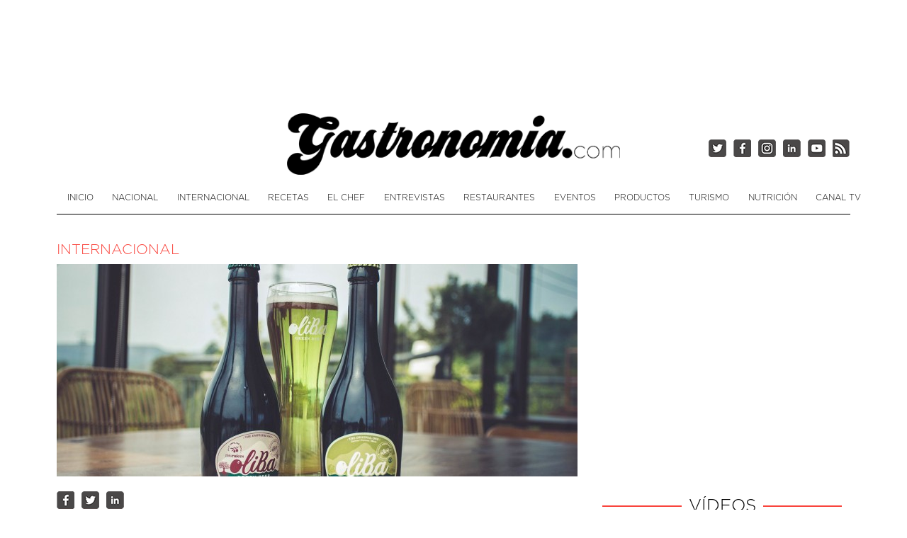

--- FILE ---
content_type: text/html; charset=UTF-8
request_url: https://colombia.gastronomia.com/noticia/8739/oliba-green-beer-la-primera-cerveza-verde-de-oliva-del-mundo-entra-en-el-mercado-holandes
body_size: 6543
content:
 <!DOCTYPE html><!--[if lt IE 7]><html class="no-js lt-ie9 lt-ie8 lt-ie7" lang="es"><![endif]--><!--[if IE 7]><html class="no-js lt-ie9 lt-ie8" lang="es"><![endif]--><!--[if IE 8]><html class="no-js lt-ie9" lang="es"><![endif]--><html lang="es"><head><meta charset="utf-8"><title>OLIBA Green Beer, la primera cerveza verde de oliva del mundo, entra en el mercado holandés - Gastronomia.com Colombia</title><meta name="description" lang="es" content="Gracias a un acuerdo de distribuci&amp;oacute;n entre la empresa espa&amp;ntilde;ola Bright Export Import y la holandesa Zuivr, esta innovadora cerveza artesana tambi&amp;eacute;n llegar&amp;aacute; en breve a B&amp;eacu... " /><meta name="keywords" lang="es" content="OLIBA Green Beer, la primera cerveza verde de oliva del mundo, entra en el mercado holandés,Colombia, gastronomía, noticias, información, recetas " /><link rel="canonical" href="https://espana.gastronomia.com/noticia/8739/oliba-green-beer-la-primera-cerveza-verde-de-oliva-del-mundo-entra-en-el-mercado-holandes" /><meta name="language" content="spanish" /><link rel="shortcut icon" href="/bundles/frontend/images/favicon.ico" /><meta name="HandheldFriendly" content="True" /><meta name="MobileOptimized" content="320" /><meta name="viewport" content="width=device-width, maximum-scale=1.0, user-scalable=yes, initial-scale=1" /><meta property="og:type" content="website" /><meta property="og:url" content="https://colombia.gastronomia.com/noticia/8739/oliba-green-beer-la-primera-cerveza-verde-de-oliva-del-mundo-entra-en-el-mercado-holandes" /><meta property="og:title" content="OLIBA Green Beer, la primera cerveza verde de oliva del mundo, entra en el mercado holandés" /><meta property="og:type" content="article" /><meta property="og:description" content="Gracias a un acuerdo de distribución entre la empresa española Bright Export Import y la holandesa Zuivr, esta innovadora cerveza artesana también llegará en breve a Bélgica y Luxemburgo." /><meta property="og:site_name" content="Gastronomia.com" /><meta property="og:image" content="https://colombia.gastronomia.com/media/cache/noticia_grande/uploads/noticias/1624267139_202106OLIBA_Green_Beer_bottles_Judit_Rivas_Molins.UHdVTlQzTXFJTDRGTmphSi8vMTYyNDM1ODA5MS8.jpg" /><meta property="og:image:width" content="595" /><meta property="og:image:height" content="300" /><meta name="twitter:card" content="summary_large_image" /><meta name="twitter:title" content="OLIBA Green Beer, la primera cerveza verde de oliva del mundo, entra en el mercado holandés" /><meta name="twitter:description" content="Gracias a un acuerdo de distribución entre la empresa española Bright Export Import y la holandesa Zuivr, esta innovadora cerveza artesana también llegará en breve a Bélgica y Luxemburgo." /><meta name="twitter:image" content="https://colombia.gastronomia.com/media/cache/noticia_grande/uploads/noticias/1624267139_202106OLIBA_Green_Beer_bottles_Judit_Rivas_Molins.UHdVTlQzTXFJTDRGTmphSi8vMTYyNDM1ODA5MS8.jpg" /><meta name="twitter:site" content="@Gastronomia_com"><link rel="preload" href="/static/main202511211224.css" as="style" /><link rel="stylesheet" href="/static/main202511211224.css" media="print" onload="this.media='all'" /><link rel="stylesheet" href="/static/front202511211224.css" /></head><body class="detallenoticia"><div class="ad-leaderboard ad-superleaderboard rshide"><script async src="https://pagead2.googlesyndication.com/pagead/js/adsbygoogle.js?client=ca-pub-3466680705897878"
       crossorigin="anonymous"></script><ins class="adsbygoogle" style="display:inline-block;width:970px;height:90px" data-ad-client="ca-pub-3466680705897878" data-ad-slot="8173286648"></ins><script>(adsbygoogle = window.adsbygoogle || []).push({});</script></div><div class="container"><header id="header" class="row"><div class="container"><div class="rslogo"><div id="logo"><a href="/"><img src="/bundles/frontend/images/logo-gastronomia.png" alt="Gastronomia.com Colombia - Toda la gastronomía y recetas de cocina." /></a><div class="span-siguenos text-right"><div class="siguenos rss"><a href="/rss" title="RSS" aria-label="RSS" target="_blank"></a></div><div class="siguenos youtube"><a href="https://www.youtube.com/user/gastronomiacom" title="Síguenos en Youtube" aria-label="Síguenos en Youtube" target="_blank"></a></div><div class="siguenos linkedin"><a href="https://www.linkedin.com/company/gastronomia-com" title="Síguenos en LinkedIn" aria-label="Síguenos en LinkedIn" target="_blank"></a></div><div class="siguenos instagram"><a href="https://www.instagram.com/gastronomia.com_tv/" title="Síguenos en Instagram" aria-label="Síguenos en Instagram" target="_blank"></a></div><div class="siguenos facebook"><a href="https://www.facebook.com/pages/Colombia-Gastronom%C3%ADa/715116521965721" title="Síguenos en Facebook" aria-label="Síguenos en Facebook" target="_blank"></a></div><div class="siguenos twitter"><a href="https://twitter.com/col_gastronomia" title="Síguenos en Twitter" aria-label="Síguenos en Twitter" target="_blank"></a></div></div></div></div></div></header><button type="button" class="btn btn-navbar rsnavbutton" data-toggle="collapse" data-target=".nav-collapse"><span class="icon-bar"></span><span class="icon-bar"></span><span class="icon-bar"></span></button><div class="rsnavbar"><div class="rsnav"><div class="rsnavclose">x</div><ul><ul><li class=""><a class="portada" href="/">Inicio</a></li><li class=""><a href="/nacional">Nacional</a></li><li class="active"><a href="/internacional">Internacional</a></li><li class=""><a href="/recetas-de-cocina">Recetas</a></li><li class=""><a href="/el-chef">El Chef</a></li><li class=""><a href="/entrevistas">Entrevistas</a></li><li class=""><a href="/restaurantes">Restaurantes</a></li><li class=""><a href="/eventos">Eventos</a></li><li class=""><a href="/productos">Productos</a></li><li class=""><a href="/turismo">Turismo</a></li><li class=""><a href="/nutricion">Nutrición</a></li><li><a href="/videos" class="enlace-seccion videos" style="border-right:0" title="Canal TV">Canal TV</a></li></ul></div></div><div class="navbar"><div class="navbar-inner"><ul class="nav"><li class=""><a class="portada" href="/">Inicio</a></li><li class=""><a href="/nacional">Nacional</a></li><li class="active"><a href="/internacional">Internacional</a></li><li class=""><a href="/recetas-de-cocina">Recetas</a></li><li class=""><a href="/el-chef">El Chef</a></li><li class=""><a href="/entrevistas">Entrevistas</a></li><li class=""><a href="/restaurantes">Restaurantes</a></li><li class=""><a href="/eventos">Eventos</a></li><li class=""><a href="/productos">Productos</a></li><li class=""><a href="/turismo">Turismo</a></li><li class=""><a href="/nutricion">Nutrición</a></li><li><a href="/videos" class="enlace-seccion videos" style="border-right:0" title="Canal TV">Canal TV</a></li></ul></div></div><div class="row rscontenido"><div class="span12 " id="page-content"><div class="row"><div class="noticia"><div class="not-data"><div class="not-canal"><a href="/internacional">Internacional</a></div></div></div><div class="span8 noticia-grande no-margin-left"><article class="noticia" itemscope itemtype="http://schema.org/NewsArticle"><div class="noticia-imagen"><img src="/media/cache/noticia_grande/uploads/noticias/1624267139_202106OLIBA_Green_Beer_bottles_Judit_Rivas_Molins.UHdVTlQzTXFJTDRGTmphSi8vMTYyNDM1ODA5MS8.jpg" alt="OLIBA Green Beer, la primera cerveza verde de oliva del mundo, entra en el mercado holandés" /></div><meta content="https://colombia.gastronomia.com/media/cache/noticia_media/uploads/noticias/1624267139_202106OLIBA_Green_Beer_bottles_Judit_Rivas_Molins.UHdVTlQzTXFJTDRGTmphSi8vMTYyNDM1ODA5MS8.jpg" itemprop="thumbnailUrl" /><meta content="https://colombia.gastronomia.com/media/cache/noticia_grande/uploads/noticias/1624267139_202106OLIBA_Green_Beer_bottles_Judit_Rivas_Molins.UHdVTlQzTXFJTDRGTmphSi8vMTYyNDM1ODA5MS8.jpg" itemprop="image" /><div id="social"><div class="siguenos facebook"><a href="https://www.facebook.com/share.php?u=https://colombia.gastronomia.com/noticia/8739/oliba-green-beer-la-primera-cerveza-verde-de-oliva-del-mundo-entra-en-el-mercado-holandes" title="Compartir en Facebook" aria-label="Compartir en Facebook" target="_blank"></a></div><div class="siguenos twitter"><a href="https://twitter.com/share?url=https://colombia.gastronomia.com/noticia/8739/oliba-green-beer-la-primera-cerveza-verde-de-oliva-del-mundo-entra-en-el-mercado-holandes&amp;OLIBA Green Beer, la primera cerveza verde de oliva del mundo, entra en el mercado holandés&amp;via=Gastronomia_com" title="Compartir en Twitter" aria-label="Compartir en Twitter" target="_blank"></a></div><div class="siguenos linkedin"><a href="https://www.linkedin.com/cws/share?url=https://colombia.gastronomia.com/noticia/8739/oliba-green-beer-la-primera-cerveza-verde-de-oliva-del-mundo-entra-en-el-mercado-holandes" title="Compartir en LinkedIn" aria-label="Compartir en LinkedIn" target="_blank"></a></div></div><h1>OLIBA Green Beer, la primera cerveza verde de oliva del mundo, entra en el mercado holandés</h1><div class="row clearfix"><div class="not-noticia" itemprop="articleBody"><p><strong>Gracias a un acuerdo de distribuci&oacute;n entre la empresa espa&ntilde;ola Bright Export Import y la holandesa Zuivr, esta innovadora cerveza artesana tambi&eacute;n llegar&aacute; en breve a B&eacute;lgica y Luxemburgo. OLIBA Green Beer ya se distribuye en Holanda y se prev&eacute; llegar a las 230.000 unidades al mes en diciembre de 2021. Una cerveza artesana elaborada con ingredientes 100% naturales y sin gluten. Su receta &uacute;nica incluye variedades de olivas aut&oacute;ctonas del Pirineo.</strong></p><p></p><div class="ad-leaderboard-noticia rshide"><script async src="https://pagead2.googlesyndication.com/pagead/js/adsbygoogle.js?client=ca-pub-3466680705897878"
          crossorigin="anonymous"></script><ins class="adsbygoogle" style="display:inline-block;width:728px;height:90px" data-ad-client="ca-pub-3466680705897878" data-ad-slot="1264704306"></ins><script>(adsbygoogle = window.adsbygoogle || []).push({});</script></div><div class="ad-leaderboard-noticia-rs rsshow"><script async src="https://pagead2.googlesyndication.com/pagead/js/adsbygoogle.js?client=ca-pub-3466680705897878"
          crossorigin="anonymous"></script><ins class="adsbygoogle" style="display:block" data-ad-client="ca-pub-3466680705897878" data-ad-slot="1441632428" data-ad-format="auto" data-full-width-responsive="true"></ins><script>(adsbygoogle = window.adsbygoogle || []).push({});</script></div><br /><p>Llega a Holanda&nbsp;<strong>OLIBA Green Beer</strong>, la primera cerveza verde de oliva del mundo gracias al acuerdo de distribuci&oacute;n entre la empresa espa&ntilde;ola&nbsp;<strong>Bright Export Import</strong>&nbsp;y la holandesa&nbsp;<strong>Zuivr</strong>. El acuerdo prev&eacute; llegar a las 230.000 unidades al mes en diciembre de 2021. El mercado holand&eacute;s ya puede disfrutar de esta innovadora cerveza artesana elaborada con olivas aut&oacute;ctonas del Pirineo que se comercializar&aacute; en botellas de 33 i 75cl y que, en el marco de este acuerdo, pr&oacute;ximamente, llegar&aacute; a B&eacute;lgica y Luxemburgo.</p><p></p><p><strong>Sandra L&oacute;pez Perea</strong>, gerente de&nbsp;<strong>Bright Export Import</strong>, destaca que &ldquo;<strong>la tendencia verde llega a Holanda de la mano de Zuivr, empresa que apuesta por productos diferentes y de gran calidad</strong>&rdquo;. Por su parte,&nbsp;<strong>Ivan Caelles</strong>, CEO de&nbsp;<strong>OLIBA Green Beer</strong>, asegura que &ldquo;<strong>para nosotros es un orgullo la introducci&oacute;n de nuestra cerveza en Holanda con una larga tradici&oacute;n cervecera de la mano del grupo Zuivr, expertos y grandes profesionales en productos de alta calidad. Sin duda, la entrada en el mercado holand&eacute;s fomenta el prestigio de Oliba Green Beer</strong>&rdquo;.</p><p></p><p><strong>Katja van den Hoof</strong>, fundadora y responsable de&nbsp;<strong>Zuivr</strong>, afirma que &ldquo;<strong>desde el momento en que tuve OLIBA Green Beer en mis manos, sent&iacute; lo especial que es este producto. No es como cualquier cerveza, es realmente algo &uacute;nico. Puedes sentirlo y saborearlo</strong>&rdquo;.</p><p></p><p>Con la entrada en el Benelux, OLIBA Green Beer da un paso m&aacute;s en su internacionalizaci&oacute;n. Desde su lanzamiento, en mayo de 2020, OLIBA Green Beer ha entrado con fuerza en el mercado internacional de las cervezas artesanas, ya est&aacute; presente en varios pa&iacute;ses y est&aacute; cerrando acuerdos para llegar a nuevos mercados.</p><p></p><p><strong>Una cerveza de autor</strong></p><p></p><p>Esta bebida mediterr&aacute;nea elaborada exclusivamente con ingredientes naturales, nace de la uni&oacute;n de las dos pasiones del productor espa&ntilde;ol de aceite de oliva virgen extra Ivan Caelles: las aceitunas y la cerveza.</p><p></p><p>Desde hace a&ntilde;os, Ivan lleva a cabo un proyecto de puesta en valor del Valle de Barcedana (Pallars Juss&agrave;, Lleida), de sus paisajes y olivos aut&oacute;ctonos. La marca ERM Aceite de Oliva de Monta&ntilde;a, bajo la cual produce unos aceites de oliva excepcionales, ha supuesto un aut&eacute;ntico revulsivo en el territorio.</p><p></p><p>En mayo de 2020, este ingeniero agr&oacute;nomo inquieto e innovador, sac&oacute; al mercado OLIBA Green Beer, &ldquo;The Originial One&rdquo;, dando continuidad a la iniciativa emprendida con el aceite pirenaico. Ivan sorprendi&oacute; al mundo con una cerveza de oliva que destaca por su atractivo y particular color verde, por su aroma que transporta a los campos de olivos y por su sabor compensado y con toques de oliva.</p><p></p><p>Al cabo de unos meses, se incorpor&oacute; a la familia OLIBA Green Beer, &ldquo;The Empeltre One&rdquo;, elaborada con olivas Empeltre, cultivadas y recolectadas por la marca de aceites premium Mis Ra&iacute;ces, con origen en el Bajo Arag&oacute;n.</p><p></p><p>OLIBA Green Beer cuenta con varios reconocimientos como el XIX Premio a la Innovaci&oacute;n Tecnol&oacute;gica Agroalimentaria (PITA) del Departament d&rsquo;Agricultura de la Generalitat de Catalunya y el Premio a la Innovaci&oacute;n de los ESAO Awards.</p></p></div></div><br /><br /><div class="row clearfix"><hr><div class="pull-right"><div class="valoration"><i id="star-noticia-8739-1" class="valorar-star icon-star-empty"></i><i id="star-noticia-8739-2" class="valorar-star icon-star-empty"></i><i id="star-noticia-8739-3" class="valorar-star icon-star-empty"></i><i id="star-noticia-8739-4" class="valorar-star icon-star-empty"></i><i id="star-noticia-8739-5" class="valorar-star icon-star-empty"></i></div><br />&nbsp; </div></div></article></div><div class="span4 no-margin-left lateral"><div class="ad-ultimas-noticias rshide"><script async src="https://pagead2.googlesyndication.com/pagead/js/adsbygoogle.js?client=ca-pub-3466680705897878"
          crossorigin="anonymous"></script><ins class="adsbygoogle" style="display:block" data-ad-client="ca-pub-3466680705897878" data-ad-slot="1068822244" data-ad-format="auto" data-full-width-responsive="true"></ins><script>(adsbygoogle = window.adsbygoogle || []).push({});</script></div><div class="ad-ultimas-noticias rsshow"><ins class="adsbygoogle" style="display:block" data-ad-client="ca-pub-3466680705897878" data-ad-slot="2113631983" data-ad-format="auto" data-full-width-responsive="true"></ins><script>(adsbygoogle = window.adsbygoogle || []).push({});</script></div><br /><div class="top-videos"><h5>Vídeos</h5><div class="content"><div class="destacado" itemprop="video" itemscope itemtype="http://schema.org/VideoObject"><a href="/video/degustacion-de-cocteleria-iberoamericana-con-diego-cabrera" itemprop="url" class="video-image"><img class="play" src="/bundles/frontend/images/play.png" alt="Play" /><img itemprop="image" src="https://colombia.gastronomia.com/media/cache/videos_top_principal/uploads/videos/_A3DoLVIdUM.jpg" alt="Degustación de coctelería iberoamericana con Diego Cabrera" /></a><div class="video-data"><a href="/videos-de-eventos" class="video-categoria"> EVENTOS </a><a href="/video/degustacion-de-cocteleria-iberoamericana-con-diego-cabrera" itemprop="embedUrl"><div class="titulo" itemprop="name">Degustación de coctelería iberoamericana con Diego Cabrera</div></a><meta content="https://colombia.gastronomia.com/media/cache/videos_top_principal/uploads/videos/_A3DoLVIdUM.jpg" itemprop="thumbnailUrl" /><div class="descripcion" itemprop="description">En la edición 2018 de la Feria Internacional de Turismo, FITUR, en Madrid; se celebró una degustación de coctelería iberoamericana con cócteles elaborador por Diego Cabrera. La diversidad y riqueza en bebidas propias ...</div></div></div></div></div><div class="lateral-ultimas-noticias"><h5>Últimas noticias</h5><div class="content"><a itemprop="url" href="/noticia/9579/el-cordero-de-hab-cafe-un-viaje-culinario-que-fusiona-tradicion-y-vanguardia-en-el-corazon-de-cartagena">El Cordero de HAB Café: Un viaje culinario que fusiona tradición y vanguardia en el corazón de Cartagena</a><a itemprop="url" href="/noticia/9578/cali-se-prepara-para-su-fiesta-maxima-la-68-feria-de-cali-enciende-los-motores-de-la-alegria-y-el-sabor">Cali se prepara para su fiesta máxima: La 68ª Feria de Cali enciende los motores de la alegría y el sabor</a><a itemprop="url" href="/noticia/9567/sabor-bogota-2025-celebra-a-sus-ganadores-en-el-parque-bicentenario">Sabor Bogotá 2025 celebra a sus ganadores en el Parque Bicentenario</a><a itemprop="url" href="/noticia/9551/oda-cocina-progresiva-que-exalta-la-naturaleza-colombiana">Oda: Cocina progresiva que exalta la naturaleza colombiana</a></div></div><div class="ad-splitscreen rshide"><script async src="https://pagead2.googlesyndication.com/pagead/js/adsbygoogle.js?client=ca-pub-3466680705897878"
         crossorigin="anonymous"></script><ins class="adsbygoogle" style="display:block" data-ad-client="ca-pub-3466680705897878" data-ad-slot="8883733081" data-ad-format="auto" data-full-width-responsive="true"></ins><script>(adsbygoogle = window.adsbygoogle || []).push({});</script></div><div class="ad-splitscreen rsshow"><script async src="https://pagead2.googlesyndication.com/pagead/js/adsbygoogle.js?client=ca-pub-3466680705897878"
          crossorigin="anonymous"></script><ins class="adsbygoogle" style="display:block" data-ad-client="ca-pub-3466680705897878" data-ad-slot="9779271536" data-ad-format="auto" data-full-width-responsive="true"></ins><script>(adsbygoogle = window.adsbygoogle || []).push({});</script></div></div></div></div></div></div><footer id="footer"><div class="container"><div class="row"><div class="span"><h4>Gastronomia.com</h4><div class="span no-margin-left" id="footer-noticias"><h5>Noticias</h5><div class="span no-margin-left rsfootcol1"><ul><li><a href="/nacional">Nacional</a></li><li><a href="/internacional">Internacional</a></li><li><a href="/recetas-de-cocina">Recetas</a></li><li><a href="/el-chef">El Chef</a></li><li><a href="/entrevistas">Entrevistas</a></li><li><a href="/restaurantes">Restaurantes</a></li></ul></div><div class="span rsfootcol2"><ul><li><a href="/eventos">Eventos</a></li><li><a href="/productos">Productos</a></li><li><a href="/turismo">Turismo</a></li><li><a href="/nutricion">Nutrición</a></li><li><a href="/doigp">D.O./I.G.P.</a></li><li><a href="/videos">Canal TV</a></li><li><a href="/blogs">Blogs</a></li></ul></div></div><div class="span" id="footer-empresa"><h5>Empresa</h5><div class="row no-margin-left"><ul><li><a href="/quienes-somos">Quienes somos</a></li></ul></div></div></div><div class="span" id="footer-siguenos"><h4>Síguenos</h4><div class="row no-margin-left"><ul><li><a href="https://es.menus.net/usuario/440879/gastronomia" title="Síguenos en Menús" target="_blank">Menus</a></li><li><a href="https://www.facebook.com/pages/Colombia-Gastronom%C3%ADa/715116521965721" title="Síguenos en Facebook" target="_blank">Facebook</a></li><li><a href="https://twitter.com/col_gastronomia" title="Síguenos en Twitter" target="_blank">Twitter</a></li><li><a href="https://www.youtube.com/user/gastronomiacom" title="Síguenos en Youtube" target="_blank">Youtube</a></li><li><a href="https://www.instagram.com/gastronomia.com_tv/" title="Síguenos en Instagram" target="_blank">Instagram</a></li></ul></div></div><div class="span2" id="footer-contacto"><h4>Contacto</h4><p style="font-family: 'Open Sans', sans-serif; font-weight: 100; font-size: 11px">Contacta con nosotros a través de este email: <a href="/cdn-cgi/l/email-protection#83e0ecefeceee1eae2c3e4e2f0f7f1ecedeceeeae2ade0ecee" class="red"><span class="__cf_email__" data-cfemail="a6c5c9cac9cbc4cfc7e6c1c7d5d2d4c9c8c9cbcfc788c5c9cb">[email&#160;protected]</span></a></p><br /><h4>Publicidad</h4><p style="font-family: 'Open Sans', sans-serif; font-weight: 100; font-size: 11px"><a href="/Tarifas-gastronomia.com-dolares.pdf" target="_blank">Tarifas</a></p></div><div class="span4 pull-right" id="footer-gas-info"><h4>La gastronomía...</h4><p style="text-align: justify; font-family: 'Open Sans', sans-serif; font-weight: 100; font-size: 11px">... es el estudio de la relación del hombre con su alimentación y su medio ambiente o entorno. La gastronomía estudia varios componentes culturales tomando como eje central la comida.</p></div></div></div><div class="separator"></div><div class="container2"><div class="container"><ul class="inline center regiones"><li><a href="https://espana.gastronomia.com">Gastronomia.com <span>España</span></a></li><li><a href="https://mexico.gastronomia.com">Gastronomia.com <span>México</span></a></li><li><a href="https://peru.gastronomia.com">Gastronomia.com <span>Perú</span></a></li><li><a href="https://paraguay.gastronomia.com">Gastronomia.com <span>Paraguay</span></a></li><li><a href="https://argentina.gastronomia.com">Gastronomia.com <span>Argentina</span></a></li><li><a href="https://ecuador.gastronomia.com">Gastronomia.com <span>Ecuador</span></a></li><li><a href="https://portugal.gastronomia.com">Gastronomia.com <span>Portugal</span></a></li><li><a href="https://usa.gastronomia.com">Gastronomia.com <span>USA</span></a></li><li><a href="https://angola.gastronomia.com">Gastronomia.com <span>Angola</span></a></li><li><a href="https://mozambique.gastronomia.com">Gastronomia.com <span>Mozambique</span></a></li></ul></div></div></footer><script data-cfasync="false" src="/cdn-cgi/scripts/5c5dd728/cloudflare-static/email-decode.min.js"></script><script defer src="https://static.cloudflareinsights.com/beacon.min.js/vcd15cbe7772f49c399c6a5babf22c1241717689176015" integrity="sha512-ZpsOmlRQV6y907TI0dKBHq9Md29nnaEIPlkf84rnaERnq6zvWvPUqr2ft8M1aS28oN72PdrCzSjY4U6VaAw1EQ==" data-cf-beacon='{"version":"2024.11.0","token":"9001fdd734094fddaecf19f5614ef516","r":1,"server_timing":{"name":{"cfCacheStatus":true,"cfEdge":true,"cfExtPri":true,"cfL4":true,"cfOrigin":true,"cfSpeedBrain":true},"location_startswith":null}}' crossorigin="anonymous"></script>
</body></html><!--[if lt IE 9]><script src="https://html5shim.googlecode.com/svn/trunk/html5.js"></script><![endif]--><script type="text/javascript">var locale = "es"; var locales = ['es', 'en', 'pt'];</script><script type="text/javascript" src="/static/main202511211224.js"></script><script type="text/javascript">!function(a){"use strict";var b=function(b,c,d){function e(a){return h.body?a():void setTimeout(function(){e(a)})}function f(){i.addEventListener&&i.removeEventListener("load",f),i.media=d||"all"}var g,h=a.document,i=h.createElement("link");if(c)g=c;else{var j=(h.body||h.getElementsByTagName("head")[0]).childNodes;g=j[j.length-1]}var k=h.styleSheets;i.rel="stylesheet",i.href=b,i.media="only x",e(function(){g.parentNode.insertBefore(i,c?g:g.nextSibling)});var l=function(a){for(var b=i.href,c=k.length;c--;)if(k[c].href===b)return a();setTimeout(function(){l(a)})};return i.addEventListener&&i.addEventListener("load",f),i.onloadcssdefined=l,l(f),i};"undefined"!=typeof exports?exports.loadCSS=b:a.loadCSS=b}("undefined"!=typeof global?global:this);
    !function(a){if(a.loadCSS){var b=loadCSS.relpreload={};if(b.support=function(){try{return a.document.createElement("link").relList.supports("preload")}catch(b){return!1}},b.poly=function(){for(var b=a.document.getElementsByTagName("link"),c=0;c<b.length;c++){var d=b[c];"preload"===d.rel&&"style"===d.getAttribute("as")&&(a.loadCSS(d.href,d,d.getAttribute("media")),d.rel=null)}},!b.support()){b.poly();var c=a.setInterval(b.poly,300);a.addEventListener&&a.addEventListener("load",function(){b.poly(),a.clearInterval(c)}),a.attachEvent&&a.attachEvent("onload",function(){a.clearInterval(c)})}}}(this);</script><script async
            src="https://www.googletagmanager.com/gtag/js?id=UA-11278675-56"></script><script>window.dataLayer = window.dataLayer || [];
    function gtag(){dataLayer.push(arguments);}
    gtag('js', new Date());

    gtag('config', 'UA-11278675-56');</script><script defer src="//pagead2.googlesyndication.com/pagead/js/adsbygoogle.js"></script> 

--- FILE ---
content_type: text/html; charset=utf-8
request_url: https://www.google.com/recaptcha/api2/aframe
body_size: 266
content:
<!DOCTYPE HTML><html><head><meta http-equiv="content-type" content="text/html; charset=UTF-8"></head><body><script nonce="8ufQctQM9rzLR2Nrwbv2bQ">/** Anti-fraud and anti-abuse applications only. See google.com/recaptcha */ try{var clients={'sodar':'https://pagead2.googlesyndication.com/pagead/sodar?'};window.addEventListener("message",function(a){try{if(a.source===window.parent){var b=JSON.parse(a.data);var c=clients[b['id']];if(c){var d=document.createElement('img');d.src=c+b['params']+'&rc='+(localStorage.getItem("rc::a")?sessionStorage.getItem("rc::b"):"");window.document.body.appendChild(d);sessionStorage.setItem("rc::e",parseInt(sessionStorage.getItem("rc::e")||0)+1);localStorage.setItem("rc::h",'1766508528032');}}}catch(b){}});window.parent.postMessage("_grecaptcha_ready", "*");}catch(b){}</script></body></html>

--- FILE ---
content_type: text/css
request_url: https://colombia.gastronomia.com/static/main202511211224.css
body_size: 15453
content:
@import url("https://fonts.googleapis.com/css?family=Open+Sans+Condensed:300,300italic,700&amp;subset=latin,latin-ext&display=swap");@import url("https://fonts.googleapis.com/css?family=Open+Sans:300italic,400italic,600italic,700italic,800italic,400,300,600,700,800&amp;subset=latin,latin-ext&display=swap");@font-face{font-family:abel;src:url(/bundles/frontend/fonts/abel-regular.ttf) format("truetype")}@font-face{font-family:gotham-light;src:url(/bundles/frontend/fonts/gotham-light.otf) format("opentype")}@font-face{font-family:zillaslab;src:url(/bundles/frontend/fonts/zillaslab-regular.ttf) format("truetype")}

@font-face{font-family:'FontAwesome';src:url('/bundles/backend/font/fontawesome-webfont.eot');src:url('/bundles/backend/font/fontawesome-webfont.eot?#iefix') format('embedded-opentype'),url('/bundles/backend/font/fontawesome-webfont.woff') format('woff'),url('/bundles/backend/font/fontawesome-webfont.ttf') format('truetype');font-weight:normal;font-style:normal;font-display:swap}[class^="icon-"],[class*=" icon-"]{font-family:FontAwesome;font-weight:normal;font-style:normal;text-decoration:inherit;display:inline;width:auto;height:auto;line-height:normal;vertical-align:baseline;background-image:none !important;background-position:0 0;background-repeat:repeat}[class^="icon-"]:before,[class*=" icon-"]:before{text-decoration:inherit;display:inline-block;speak:none}a [class^="icon-"],a [class*=" icon-"]{display:inline-block}.icon-large:before{vertical-align:-10%;font-size:1.33333333em}.btn [class^="icon-"],.nav [class^="icon-"],.btn [class*=" icon-"],.nav [class*=" icon-"]{display:inline;line-height:inherit}.btn [class^="icon-"].icon-spin,.nav [class^="icon-"].icon-spin,.btn [class*=" icon-"].icon-spin,.nav [class*=" icon-"].icon-spin{display:inline-block}li [class^="icon-"],li [class*=" icon-"]{display:inline-block;width:1.25em;text-align:center}li [class^="icon-"].icon-large,li [class*=" icon-"].icon-large{width:1.5625em}ul.icons{list-style-type:none;text-indent:-0.75em}ul.icons li [class^="icon-"],ul.icons li [class*=" icon-"]{width:.75em}.icon-muted{color:#eee}.icon-border{border:solid 1px #eee;padding:.2em .25em .15em;-webkit-border-radius:3px;-moz-border-radius:3px;border-radius:3px}.icon-2x{font-size:2em}.icon-2x.icon-border{border-width:2px;-webkit-border-radius:4px;-moz-border-radius:4px;border-radius:4px}.icon-3x{font-size:3em}.icon-3x.icon-border{border-width:3px;-webkit-border-radius:5px;-moz-border-radius:5px;border-radius:5px}.icon-4x{font-size:4em}.icon-4x.icon-border{border-width:4px;-webkit-border-radius:6px;-moz-border-radius:6px;border-radius:6px}.pull-right{float:right}.pull-left{float:left}[class^="icon-"].pull-left,[class*=" icon-"].pull-left{margin-right:.35em}[class^="icon-"].pull-right,[class*=" icon-"].pull-right{margin-left:.35em}.btn [class^="icon-"].pull-left.icon-2x,.btn [class*=" icon-"].pull-left.icon-2x,.btn [class^="icon-"].pull-right.icon-2x,.btn [class*=" icon-"].pull-right.icon-2x{margin-top:.35em}.btn [class^="icon-"].icon-spin.icon-large,.btn [class*=" icon-"].icon-spin.icon-large{height:.75em}.btn.btn-small [class^="icon-"].pull-left.icon-2x,.btn.btn-small [class*=" icon-"].pull-left.icon-2x,.btn.btn-small [class^="icon-"].pull-right.icon-2x,.btn.btn-small [class*=" icon-"].pull-right.icon-2x{margin-top:.45em}.btn.btn-large [class^="icon-"].pull-left.icon-2x,.btn.btn-large [class*=" icon-"].pull-left.icon-2x,.btn.btn-large [class^="icon-"].pull-right.icon-2x,.btn.btn-large [class*=" icon-"].pull-right.icon-2x{margin-top:.2em}.icon-spin{display:inline-block;-moz-animation:spin 2s infinite linear;-o-animation:spin 2s infinite linear;-webkit-animation:spin 2s infinite linear;animation:spin 2s infinite linear}@-moz-keyframes spin{0%{-moz-transform:rotate(0)}100%{-moz-transform:rotate(359deg)}}@-webkit-keyframes spin{0%{-webkit-transform:rotate(0)}100%{-webkit-transform:rotate(359deg)}}@-o-keyframes spin{0%{-o-transform:rotate(0)}100%{-o-transform:rotate(359deg)}}@-ms-keyframes spin{0%{-ms-transform:rotate(0)}100%{-ms-transform:rotate(359deg)}}@keyframes spin{0%{transform:rotate(0)}100%{transform:rotate(359deg)}}.icon-glass:before{content:"\f000"}.icon-music:before{content:"\f001"}.icon-search:before{content:"\f002"}.icon-envelope:before{content:"\f003"}.icon-heart:before{content:"\f004"}.icon-star:before{content:"\f005"}.icon-star-empty:before{content:"\f006"}.icon-user:before{content:"\f007"}.icon-film:before{content:"\f008"}.icon-th-large:before{content:"\f009"}.icon-th:before{content:"\f00a"}.icon-th-list:before{content:"\f00b"}.icon-ok:before{content:"\f00c"}.icon-remove:before{content:"\f00d"}.icon-zoom-in:before{content:"\f00e"}.icon-zoom-out:before{content:"\f010"}.icon-off:before{content:"\f011"}.icon-signal:before{content:"\f012"}.icon-cog:before{content:"\f013"}.icon-trash:before{content:"\f014"}.icon-home:before{content:"\f015"}.icon-file:before{content:"\f016"}.icon-time:before{content:"\f017"}.icon-road:before{content:"\f018"}.icon-download-alt:before{content:"\f019"}.icon-download:before{content:"\f01a"}.icon-upload:before{content:"\f01b"}.icon-inbox:before{content:"\f01c"}.icon-play-circle:before{content:"\f01d"}.icon-repeat:before{content:"\f01e"}.icon-refresh:before{content:"\f021"}.icon-list-alt:before{content:"\f022"}.icon-lock:before{content:"\f023"}.icon-flag:before{content:"\f024"}.icon-headphones:before{content:"\f025"}.icon-volume-off:before{content:"\f026"}.icon-volume-down:before{content:"\f027"}.icon-volume-up:before{content:"\f028"}.icon-qrcode:before{content:"\f029"}.icon-barcode:before{content:"\f02a"}.icon-tag:before{content:"\f02b"}.icon-tags:before{content:"\f02c"}.icon-book:before{content:"\f02d"}.icon-bookmark:before{content:"\f02e"}.icon-print:before{content:"\f02f"}.icon-camera:before{content:"\f030"}.icon-font:before{content:"\f031"}.icon-bold:before{content:"\f032"}.icon-italic:before{content:"\f033"}.icon-text-height:before{content:"\f034"}.icon-text-width:before{content:"\f035"}.icon-align-left:before{content:"\f036"}.icon-align-center:before{content:"\f037"}.icon-align-right:before{content:"\f038"}.icon-align-justify:before{content:"\f039"}.icon-list:before{content:"\f03a"}.icon-indent-left:before{content:"\f03b"}.icon-indent-right:before{content:"\f03c"}.icon-facetime-video:before{content:"\f03d"}.icon-picture:before{content:"\f03e"}.icon-pencil:before{content:"\f040"}.icon-map-marker:before{content:"\f041"}.icon-adjust:before{content:"\f042"}.icon-tint:before{content:"\f043"}.icon-edit:before{content:"\f044"}.icon-share:before{content:"\f045"}.icon-check:before{content:"\f046"}.icon-move:before{content:"\f047"}.icon-step-backward:before{content:"\f048"}.icon-fast-backward:before{content:"\f049"}.icon-backward:before{content:"\f04a"}.icon-play:before{content:"\f04b"}.icon-pause:before{content:"\f04c"}.icon-stop:before{content:"\f04d"}.icon-forward:before{content:"\f04e"}.icon-fast-forward:before{content:"\f050"}.icon-step-forward:before{content:"\f051"}.icon-eject:before{content:"\f052"}.icon-chevron-left:before{content:"\f053"}.icon-chevron-right:before{content:"\f054"}.icon-plus-sign:before{content:"\f055"}.icon-minus-sign:before{content:"\f056"}.icon-remove-sign:before{content:"\f057"}.icon-ok-sign:before{content:"\f058"}.icon-question-sign:before{content:"\f059"}.icon-info-sign:before{content:"\f05a"}.icon-screenshot:before{content:"\f05b"}.icon-remove-circle:before{content:"\f05c"}.icon-ok-circle:before{content:"\f05d"}.icon-ban-circle:before{content:"\f05e"}.icon-arrow-left:before{content:"\f060"}.icon-arrow-right:before{content:"\f061"}.icon-arrow-up:before{content:"\f062"}.icon-arrow-down:before{content:"\f063"}.icon-share-alt:before{content:"\f064"}.icon-resize-full:before{content:"\f065"}.icon-resize-small:before{content:"\f066"}.icon-plus:before{content:"\f067"}.icon-minus:before{content:"\f068"}.icon-asterisk:before{content:"\f069"}.icon-exclamation-sign:before{content:"\f06a"}.icon-gift:before{content:"\f06b"}.icon-leaf:before{content:"\f06c"}.icon-fire:before{content:"\f06d"}.icon-eye-open:before{content:"\f06e"}.icon-eye-close:before{content:"\f070"}.icon-warning-sign:before{content:"\f071"}.icon-plane:before{content:"\f072"}.icon-calendar:before{content:"\f073"}.icon-random:before{content:"\f074"}.icon-comment:before{content:"\f075"}.icon-magnet:before{content:"\f076"}.icon-chevron-up:before{content:"\f077"}.icon-chevron-down:before{content:"\f078"}.icon-retweet:before{content:"\f079"}.icon-shopping-cart:before{content:"\f07a"}.icon-folder-close:before{content:"\f07b"}.icon-folder-open:before{content:"\f07c"}.icon-resize-vertical:before{content:"\f07d"}.icon-resize-horizontal:before{content:"\f07e"}.icon-bar-chart:before{content:"\f080"}.icon-twitter-sign:before{content:"\f081"}.icon-facebook-sign:before{content:"\f082"}.icon-camera-retro:before{content:"\f083"}.icon-key:before{content:"\f084"}.icon-cogs:before{content:"\f085"}.icon-comments:before{content:"\f086"}.icon-thumbs-up:before{content:"\f087"}.icon-thumbs-down:before{content:"\f088"}.icon-star-half:before{content:"\f089"}.icon-heart-empty:before{content:"\f08a"}.icon-signout:before{content:"\f08b"}.icon-linkedin-sign:before{content:"\f08c"}.icon-pushpin:before{content:"\f08d"}.icon-external-link:before{content:"\f08e"}.icon-signin:before{content:"\f090"}.icon-trophy:before{content:"\f091"}.icon-github-sign:before{content:"\f092"}.icon-upload-alt:before{content:"\f093"}.icon-lemon:before{content:"\f094"}.icon-phone:before{content:"\f095"}.icon-check-empty:before{content:"\f096"}.icon-bookmark-empty:before{content:"\f097"}.icon-phone-sign:before{content:"\f098"}.icon-twitter:before{content:"\f099"}.icon-facebook:before{content:"\f09a"}.icon-github:before{content:"\f09b"}.icon-unlock:before{content:"\f09c"}.icon-credit-card:before{content:"\f09d"}.icon-rss:before{content:"\f09e"}.icon-hdd:before{content:"\f0a0"}.icon-bullhorn:before{content:"\f0a1"}.icon-bell:before{content:"\f0a2"}.icon-certificate:before{content:"\f0a3"}.icon-hand-right:before{content:"\f0a4"}.icon-hand-left:before{content:"\f0a5"}.icon-hand-up:before{content:"\f0a6"}.icon-hand-down:before{content:"\f0a7"}.icon-circle-arrow-left:before{content:"\f0a8"}.icon-circle-arrow-right:before{content:"\f0a9"}.icon-circle-arrow-up:before{content:"\f0aa"}.icon-circle-arrow-down:before{content:"\f0ab"}.icon-globe:before{content:"\f0ac"}.icon-wrench:before{content:"\f0ad"}.icon-tasks:before{content:"\f0ae"}.icon-filter:before{content:"\f0b0"}.icon-briefcase:before{content:"\f0b1"}.icon-fullscreen:before{content:"\f0b2"}.icon-group:before{content:"\f0c0"}.icon-link:before{content:"\f0c1"}.icon-cloud:before{content:"\f0c2"}.icon-beaker:before{content:"\f0c3"}.icon-cut:before{content:"\f0c4"}.icon-copy:before{content:"\f0c5"}.icon-paper-clip:before{content:"\f0c6"}.icon-save:before{content:"\f0c7"}.icon-sign-blank:before{content:"\f0c8"}.icon-reorder:before{content:"\f0c9"}.icon-list-ul:before{content:"\f0ca"}.icon-list-ol:before{content:"\f0cb"}.icon-strikethrough:before{content:"\f0cc"}.icon-underline:before{content:"\f0cd"}.icon-table:before{content:"\f0ce"}.icon-magic:before{content:"\f0d0"}.icon-truck:before{content:"\f0d1"}.icon-pinterest:before{content:"\f0d2"}.icon-pinterest-sign:before{content:"\f0d3"}.icon-google-plus-sign:before{content:"\f0d4"}.icon-google-plus:before{content:"\f0d5"}.icon-money:before{content:"\f0d6"}.icon-caret-down:before{content:"\f0d7"}.icon-caret-up:before{content:"\f0d8"}.icon-caret-left:before{content:"\f0d9"}.icon-caret-right:before{content:"\f0da"}.icon-columns:before{content:"\f0db"}.icon-sort:before{content:"\f0dc"}.icon-sort-down:before{content:"\f0dd"}.icon-sort-up:before{content:"\f0de"}.icon-envelope-alt:before{content:"\f0e0"}.icon-linkedin:before{content:"\f0e1"}.icon-undo:before{content:"\f0e2"}.icon-legal:before{content:"\f0e3"}.icon-dashboard:before{content:"\f0e4"}.icon-comment-alt:before{content:"\f0e5"}.icon-comments-alt:before{content:"\f0e6"}.icon-bolt:before{content:"\f0e7"}.icon-sitemap:before{content:"\f0e8"}.icon-umbrella:before{content:"\f0e9"}.icon-paste:before{content:"\f0ea"}.icon-lightbulb:before{content:"\f0eb"}.icon-exchange:before{content:"\f0ec"}.icon-cloud-download:before{content:"\f0ed"}.icon-cloud-upload:before{content:"\f0ee"}.icon-user-md:before{content:"\f0f0"}.icon-stethoscope:before{content:"\f0f1"}.icon-suitcase:before{content:"\f0f2"}.icon-bell-alt:before{content:"\f0f3"}.icon-coffee:before{content:"\f0f4"}.icon-food:before{content:"\f0f5"}.icon-file-alt:before{content:"\f0f6"}.icon-building:before{content:"\f0f7"}.icon-hospital:before{content:"\f0f8"}.icon-ambulance:before{content:"\f0f9"}.icon-medkit:before{content:"\f0fa"}.icon-fighter-jet:before{content:"\f0fb"}.icon-beer:before{content:"\f0fc"}.icon-h-sign:before{content:"\f0fd"}.icon-plus-sign-alt:before{content:"\f0fe"}.icon-double-angle-left:before{content:"\f100"}.icon-double-angle-right:before{content:"\f101"}.icon-double-angle-up:before{content:"\f102"}.icon-double-angle-down:before{content:"\f103"}.icon-angle-left:before{content:"\f104"}.icon-angle-right:before{content:"\f105"}.icon-angle-up:before{content:"\f106"}.icon-angle-down:before{content:"\f107"}.icon-desktop:before{content:"\f108"}.icon-laptop:before{content:"\f109"}.icon-tablet:before{content:"\f10a"}.icon-mobile-phone:before{content:"\f10b"}.icon-circle-blank:before{content:"\f10c"}.icon-quote-left:before{content:"\f10d"}.icon-quote-right:before{content:"\f10e"}.icon-spinner:before{content:"\f110"}.icon-circle:before{content:"\f111"}.icon-reply:before{content:"\f112"}.icon-github-alt:before{content:"\f113"}.icon-folder-close-alt:before{content:"\f114"}.icon-folder-open-alt:before{content:"\f115"}

.center{margin:0 auto;text-align:center}.no-margin-left{margin-left:0 !important}.margin-right{margin-right:20px}.padding15{padding:15px}.padding20{padding:20px}#footer{background-color:#2c2f33;color:#a9a9a9;min-width:1200px}#footer .container{padding:8px}#footer .container2{color:#fff;background-color:#e24042;padding:30px 0;-webkit-font-smoothing:antialiased}#footer .container2 a{color:#fff;font-family:'Open Sans Condensed',sans-serif;font-weight:600;font-size:14px;text-decoration:none}#footer .container2 span{text-transform:uppercase}#footer .container2 li{margin:0 30px;border-bottom:1px dotted #fff}#footer a{color:#a9a9a9}#footer a.red{color:#d04140}#footer h4{font-family:'Open Sans',sans-serif;font-weight:100;color:#d04140;border-bottom:1px solid #f9453d;padding-bottom:5px;padding-right:10px}#footer h5{font-family:'Open Sans',sans-serif;font-weight:600;font-size:12px;color:#ccc;border-bottom:1px dotted #ccc;padding-bottom:5px;text-transform:uppercase}#footer ul{list-style:none;margin:0 0 10px 0}#footer li{font-family:'Open Sans',sans-serif;font-weight:100;font-size:11px}#footer .tagcloud{line-height:32px}#footer .tagcloud li{display:inline;padding:5px;margin-bottom:20px;border:1px solid #fbfbfb;background-color:#fbfbfb;border-radius:3px;-moz-border-radius:3px;-webkit-border-radius:3px}#footer .tagcloud li a{color:#333;font-family:'Open Sans',sans-serif;font-weight:600;white-space:nowrap}#footer [class*="span"]{margin-left:35px}#footer .separator{background:url(/bundles/frontend/images/footer_bg.png) no-repeat bottom center;height:70px}#footer .regiones{display:grid;grid-template-columns:repeat(auto-fill,minmax(250px,auto))}.footer2{height:40px;padding-top:5px;background-color:#1b1b1b;border-top:1px solid #000}.footer2 a{font-family:'Open Sans',sans-serif;font-weight:100;font-size:12px}.footer2 .copy{font-family:'Open Sans',sans-serif;font-weight:100;font-size:12px;color:#f9453d}.pagination{font-family:gotham-light,sans-serif;margin:20px 0;text-align:center}.pagination ul{display:inline-block;*display:inline;*zoom:1;margin:auto}.pagination ul>li{display:inline}.pagination ul>li>a,.pagination ul>li>span{float:left;padding:4px 12px;line-height:20px;text-decoration:none;border-left-width:0;font-size:24px}.pagination ul>li>a:hover,.pagination ul>li>a:focus,.pagination ul>.active>a,.pagination ul>.active>span{font-weight:bold}.pagination ul>.active>a,.pagination ul>.active>span{font-weight:bold;color:#000;cursor:default}.pagination ul>.disabled>span,.pagination ul>.disabled>a,.pagination ul>.disabled>a:hover,.pagination ul>.disabled>a:focus{color:#999;background-color:transparent;cursor:default}.pagination ul>li:first-child>a,.pagination ul>li:first-child>span,.pagination ul>li:last-child>a,.pagination ul>li:last-child>span{font-weight:bold;line-height:16px}.pagination ul>li:first-child>a:hover,.pagination ul>li:last-child>a:hover{font-weight:normal}.pagination-centered{text-align:center}.pagination-right{text-align:right}.pagination-large ul>li>a,.pagination-large ul>li>span{padding:11px 19px;font-size:17.5px}.pagination-large ul>li:first-child>a,.pagination-large ul>li:first-child>span{-webkit-border-top-left-radius:6px;-moz-border-radius-topleft:6px;border-top-left-radius:6px;-webkit-border-bottom-left-radius:6px;-moz-border-radius-bottomleft:6px;border-bottom-left-radius:6px}.pagination-large ul>li:last-child>a,.pagination-large ul>li:last-child>span{-webkit-border-top-right-radius:6px;-moz-border-radius-topright:6px;border-top-right-radius:6px;-webkit-border-bottom-right-radius:6px;-moz-border-radius-bottomright:6px;border-bottom-right-radius:6px}.pagination-mini ul>li:first-child>a,.pagination-small ul>li:first-child>a,.pagination-mini ul>li:first-child>span,.pagination-small ul>li:first-child>span{-webkit-border-top-left-radius:3px;-moz-border-radius-topleft:3px;border-top-left-radius:3px;-webkit-border-bottom-left-radius:3px;-moz-border-radius-bottomleft:3px;border-bottom-left-radius:3px}.pagination-mini ul>li:last-child>a,.pagination-small ul>li:last-child>a,.pagination-mini ul>li:last-child>span,.pagination-small ul>li:last-child>span{-webkit-border-top-right-radius:3px;-moz-border-radius-topright:3px;border-top-right-radius:3px;-webkit-border-bottom-right-radius:3px;-moz-border-radius-bottomright:3px;border-bottom-right-radius:3px}.pagination-small ul>li>a,.pagination-small ul>li>span{padding:2px 10px;font-size:11.9px}.pagination-mini ul>li>a,.pagination-mini ul>li>span{padding:0 6px;font-size:10.5px}.pagination ul>li a{color:#000}.gastro-link{color:#f9453d}.gastro-link:hover,.gastro-link:active,.gastro-link:focus{color:#f9453d}.gastro-link-normal{color:#333}.gastro-link-normal:hover,.gastro-link-normal:active,.gastro-link-normal:focus{color:#333}.row.canal{display:flex;gap:35px}.row.canal:before,.row.canal:after{content:none}.row.canal .ultimas-noticias{width:735px}.row.canal .separa{display:flex;gap:35px;margin:30px 0}.row.canal .noticias-micro{width:350px;overflow:hidden;margin-bottom:10px}.row.canal .noticia-micro{width:350px;margin-bottom:35px;overflow:hidden;font-family:'Open Sans',sans-serif;font-size:12px;font-weight:600}.row.canal .noticia-micro .row{display:flex;align-items:center}.row.canal .noticia-micro .not-imagen{width:75px;margin-right:20px}.row.canal .noticia-micro .not-imagen img{width:75px;height:75px}.row.canal .noticia-micro .not-imagen img.rsthumbnail{display:none}.row.canal .noticia-micro .not-encabezado{color:#000;overflow:hidden;text-overflow:ellipsis}.row.canal .noticia-micro .not-encabezado a{font:20px abel;color:#000;text-decoration:none}.row.canal .noticia-micro .not-fecha{margin:5px 5px 0 20px;height:20px;color:#000;overflow:hidden;text-overflow:ellipsis;font-style:11px;font-weight:400}.cuadro-paises{border:1px solid #e1e1e1;border-top:0;background-color:#fff;padding:20px;margin-right:10px}.cuadro-paises .odd,.cuadro-paises .even{padding:2px 0 2px 15px}.cuadro-paises .even{background-color:#f0f0f0}.cuadro-paises a{color:#f9453d}.canales_nivel1{margin:1px 22px 0 22px}.canales_nivel1 .navbar-inner{margin-left:0;padding-left:0;padding-right:0;min-height:35px;background-color:#000}.canales_nivel1 .navbar-inner li{height:35px}.canales_nivel1 .navbar-inner a{padding-top:7px !important;height:18px;color:#fff !important;border-right:1px solid #707070 !important}.lateral .nav{margin-top:10px;margin-bottom:0}.lateral .nav li>a{color:#000;text-transform:uppercase;font-family:'Open Sans Condensed',sans-serif;font-size:12px;font-weight:600;border-radius:0;-webkit-border-radius:0;-moz-border-radius:0;border:1px solid #e1e1e1;border-bottom-color:transparent;border-right-color:transparent;margin-right:0;padding-left:15px;padding-right:17px}.lateral .nav li>a.last{padding-right:16px;border-right:1px solid #e1e1e1}.lateral .tab-content{background-color:#fff;border:1px solid #e1e1e1;border-top-color:transparent;overflow:hidden;margin-bottom:10px}.breve{padding:5px 10px 5px;overflow:hidden;border-bottom:1px solid #e1e1e1;font-family:'Open Sans',sans-serif;line-height:17px;font-size:12px;font-weight:600}.breve .breve-titulo{padding:5px 5px 0;color:#333;overflow:hidden;text-overflow:ellipsis}.breve .breve-fecha{padding:0 5px 5px;color:#333;overflow:hidden;text-overflow:ellipsis;font-size:10px;font-weight:400}.noticia-media.span8{margin-right:20px}.noticia-media .noticias{background-color:transparent;border:0}.noticia-media .noticia{padding:0 0 12px 0;background-color:#fff;border:1px solid #e1e1e1;margin-bottom:20px;height:auto !important}.noticia-media .not-encabezado{max-height:190px}.noticia-media h3{border:0;border-bottom:1px solid #e1e1e1;background-color:#f8f8f8;margin:0;padding:0;font-family:'Open Sans',sans-serif;font-size:20px;font-weight:700}.noticia-media h3 .b2{border:1px solid #fff;padding:5px 15px;max-height:80px;overflow:hidden;text-overflow:ellipsis}.noticia-media h3 a{color:#333}.noticia-media .span1{margin-left:0}.siguenos_menus a{float:right;display:block;height:20px;width:20px;padding:0 5px;background:url(/bundles/frontend/images/siguenos.png) no-repeat 0 0}.siguenos_menus a:hover{background-position:0 -20px}.form_contacto{font-family:'Open Sans',sans-serif;font-weight:100}.form_contacto input,.form_contacto textarea{border:1px solid #e9e9e9;background-color:#f6f6f6;margin-bottom:0 !important;margin-right:20px}.form_contacto .one{width:150px}.form_contacto .two input,.form_contacto .two textarea{width:580px}.form_contacto .mensaje{vertical-align:top;min-height:85px}.form_contacto .mensaje textarea{height:85px}.form_contacto .help-inline{color:red;font-size:12px}.contacto_info{margin:30px 20px 0;clear:both;overflow:hidden;font:14px Open Sans;font-weight:100}.contacto_info img{margin-right:20px}.contacto_info .left{float:left}.contacto_info .left img{vertical-align:-4px}.contacto_info .right{float:right;padding-left:45px;border-left:1px solid #555}.contacto_info .right img{vertical-align:-7px}iframe{display:block;text-align:center;margin:0 auto}#cupon-mapa-1{height:175px;width:100%}.cuadro-paises h1{font-size:22px}.blogs{margin-top:15px}.blogs .blog{float:left;position:relative;margin:5px;width:310px;height:225px;border:1px solid #e1e1e1;background:#fff}.blogs .blog a:hover{text-decoration:none}.blogs .blog img{margin:10px}.blogs .blog .blog-sub{width:310px;height:54px}.blogs .blog .blog-sub .blog-titulo{font-family:'Open Sans';font-weight:600;font-size:17px;color:#333;margin:0 0 10px 10px}.blogs .blog .blog-sub .blog-autor{font-family:'Open Sans Condensed';font-size:12px;color:#333;text-transform:uppercase;margin:0 0 10px 10px}.blogs .blog .blog-info{font-family:'Open Sans',sans-serif;font-size:13px;font-weight:600;position:absolute;top:0;left:0;width:290px;height:151px;padding:10px;zoom:1;background:rgba(54,101,99,0.5);display:none}.blogs .blog .blog-info .blog-info-inner{height:153px;margin-bottom:15px;overflow:hidden}.blogs .blog .blog-info .blog-titulo-inner{color:#fff}.blogs .blog .blog-info .blog-autor-inner{color:#fff}.blogs .blog:hover .blog-info{display:block;cursor:pointer;color:#fff}.blogs .blog:hover .blog-sub{background:rgba(54,101,99,0.5)}.blogs .blog:hover .blog-titulo{color:#fff}.blogs .blog:hover .blog-autor{color:#fff}.blog .posts{margin-top:20px}.blog .posts .pst{margin-right:20px}.blog .span7extendido{width:655px}.blog .cabecera-blog{height:165px;background:#fff}.blog .cabecera-blog .info{padding:20px 0 0 0}.blog .cabecera-blog .enlaces li a{position:relative;top:-3px}.blog .cabecera-blog .blog-autor{margin-left:155px;font-family:"Open Sans Condensed";font-weight:bold;text-transform:uppercase;margin-bottom:2px;margin-top:-1px}.blog .cabecera-blog .blog-desc{margin-left:155px;font-family:"Open Sans";font-size:13px;font-weight:normal}.blog .cabecera-blog .blog-desc .desc{line-height:18px;overflow:hidden;max-height:55px}.blog .cabecera-blog hr{margin:12px 0 10px 0}.blog .cabecera-blog ul{margin:0;padding:0}.blog .cabecera-blog ul li{margin:0;padding:0;display:inline}.blog .cabecera-blog ul li a{color:#40a7a3 !important;font-family:"Open Sans";font-size:10px;font-weight:normal}.blog .cabecera-blog ul li i{color:#40a7a3 !important}.blog .cabecera-blog ul li i{margin:0 10px 0 10px}.blog .canaltitrow{background-color:#366563;font-family:"Open Sans";font-size:24px;font-weight:normal;text-transform:uppercase}.blog .noticias{background-color:transparent;border:0}.blog .noticia{padding:0;background-color:#fff;border:1px solid #e1e1e1;margin-bottom:20px;height:330px !important}.blog .not-fecha a{color:#40a7a3 !important}.blog .not-encabezado{max-height:160px;font-size:13px}.blog .not-encabezado a{color:#40a7a3 !important}.blog h1,.blog h3{border:0;border-bottom:1px solid #e1e1e1;background-color:#f8f8f8;margin:0;padding:0;font-family:'Open Sans',sans-serif;font-size:20px;font-weight:700}.blog h1 .b2,.blog h3 .b2{border:1px solid #fff;padding:5px 15px;max-height:80px;overflow:hidden;text-overflow:ellipsis}.blog h1 a,.blog h3 a{color:#333}.post-grande{margin-right:20px}.post-grande .noticias{background-color:transparent;border:0}.post-grande .noticia{padding:0;background-color:#fff;border:1px solid #e1e1e1;margin-bottom:20px;height:auto !important}.post-grande .noticia .not-fecha{margin-right:15px;border-bottom:1px solid #e1e1e1}.post-grande .noticia h3{border:0;border-bottom:1px solid #e1e1e1;background-color:#f8f8f8;margin:0;padding:0;font-family:'Open Sans',sans-serif;font-size:20px;font-weight:700}.post-grande .noticia h3 .b2{border:1px solid #fff;padding:5px 15px}.post-grande .noticia h3 a{color:#333}.post-grande .noticia .not-noticia{font-family:'Open Sans',sans-serif;font-weight:100;padding:20px}.post-grande .noticia .not-noticia img{display:block;text-align:center;margin:0 auto}.post-grande .noticia .noticia-f1{float:left;width:calc(100% - 20px);padding-left:20px}.post-grande .noticia .noticia-f2{float:left;width:65px;padding-top:15px}.video-destacado{margin-top:0}.video-destacado .destacado{background-color:#fff;border:1px solid #e1e1e1}.video-destacado .destacado .video{width:500px;float:left}.video-destacado .destacado .informacion{width:500px;float:left}.video-destacado .destacado .informacion .data{padding:30px 30px 0 30px;font-family:'Open Sans',sans-serif}.video-destacado .destacado .informacion .data .titulo{font-size:25px;font-weight:700;margin-bottom:20px}.video-destacado .destacado .informacion .data .fecha-autor{font-size:11px;font-weight:500}.video-destacado .destacado .informacion .data .descripcion{font-size:12px;font-weight:normal;height:125px;overflow:hidden;position:relative}.video-destacado .destacado .informacion .data .descripcion .dooted{background-color:#fff;bottom:0;color:red;font-size:20px;height:25px;line-height:15px;padding-left:8px;position:absolute;right:0;width:48px;z-index:1}.ultimos-videos{margin-top:0;margin-right:20px;margin-bottom:20px}.ultimos-videos .pagination{margin-left:20px}.ultimos-videos .videos{margin-left:20px;background-color:rgba(0,0,0,0);border:medium none}.ultimos-videos .videos .video-lista{background-color:#fff;margin-bottom:25px}.ultimos-videos .videos .video-lista .ver-mas{height:30px;padding-top:5px;font-size:12px;color:#888}.ultimos-videos .videos .video-lista .ver-mas i{color:#888;padding-top:1px}.ultimos-videos .videos .video-lista .no-data{padding:10px 15px 20px}.ultimos-videos .videos .video-detalle{background-color:#fff;border:1px solid #e1e1e1;height:auto !important;margin-bottom:20px;padding:0}.ultimos-videos .videos .video-detalle .titulo{-moz-border-bottom-colors:none;-moz-border-left-colors:none;-moz-border-right-colors:none;-moz-border-top-colors:none;background-color:#f8f8f8;border-color:-moz-use-text-color -moz-use-text-color #e1e1e1;border-image:none;border-style:none none solid;border-width:medium medium 1px;font-family:'Open Sans',sans-serif}.ultimos-videos .videos .video-detalle .titulo h1{font-size:20px;font-weight:700;margin:0;padding:0}.ultimos-videos .videos .video-detalle .titulo .b2{border:1px solid #fff;padding:5px 15px}.ultimos-videos .videos .video-detalle .titulo .fecha{color:#666;font-size:12px;font-weight:100;margin:10px 0 5px 10px}.ultimos-videos .videos .video-detalle .descripcion{float:left;padding-left:20px;width:550px;font-family:'Open Sans',sans-serif}.ultimos-videos .videos .video-detalle .descripcion .data{font-weight:100;padding:15px}.ultimos-videos .videos .video-detalle .compartir{float:left;width:60px;margin:20px 0}.ultimos-videos .video-peq{float:left;width:142px;height:185px;display:block;margin-left:14px;margin-bottom:20px;position:relative;font-family:'Open Sans',sans-serif}.ultimos-videos .video-peq .video-categoria{display:none}.ultimos-videos .video-peq .titulo{font-size:15px;font-weight:700;padding-top:10px;height:60px;overflow:hidden}.ultimos-videos .video-peq .tiempo-autor{bottom:5px}.ultimos-videos .tiempo-autor,.top-videos .tiempo-autor{color:#666;font-family:'Open Sans',sans-serif;font-size:11px;font-weight:600;line-height:14px}.ultimos-videos .tiempo-autor span,.top-videos .tiempo-autor span{text-decoration:underline}.ultimos-videos .tiempo-autor div,.top-videos .tiempo-autor div{font-size:12px}.ultimos-videos .tiempo-autor div span,.top-videos .tiempo-autor div span{text-decoration:none}.top-videos .content .destacado{margin:30px 0}.top-videos .content .destacado .video-image{display:block;position:relative}.top-videos .content .destacado .video-image .play{position:absolute;z-index:1;top:calc(50% - 50px);left:calc(50% - 50px);width:100px}.top-videos .content .destacado .video-image img{width:350px}.top-videos .content .destacado .video-categoria{display:block;color:#f9453d;font-family:gotham-light;font-size:20px;line-height:20px;text-transform:uppercase;margin:20px 0 10px}.top-videos .content .destacado .titulo{font-family:abel;font-size:28px;color:#000;margin:0 0 20px;overflow:hidden;text-overflow:ellipsis;line-height:30px}.top-videos .content .destacado .titulo:hover{text-decoration:none}.top-videos .content .destacado .tiempo-autor{margin-bottom:14px}.top-videos .content .destacado .descripcion{font-family:zilla-slab;font-size:19px;font-weight:normal;line-height:normal;margin:10px 0;font-weight:400;overflow:hidden;text-overflow:ellipsis}.top-videos .content .separador{height:1px;display:block;margin:18px 0}.top-videos .content .video{margin-top:12px;padding-left:5px;padding-right:10px}.top-videos .content .video img{margin-right:10px}.top-videos .content .video .titulo{font-size:13px;font-weight:700;max-width:173px;word-wrap:break-word}.top-videos .content .micro-valorated{margin-top:-15px !important}.video-destacado a,.ultimos-videos a,.top-videos a{color:#333}.video-destacado a:hover .titulo,.ultimos-videos a:hover .titulo,.top-videos a:hover .titulo{text-decoration:underline}.video-frame{border:1px solid #fff}.video-categorias,.eventos-categorias{display:flex;margin:10px 0 40px}.video-categorias>li>a,.eventos-categorias>li>a{border:1px solid #fb453a;border-radius:0;color:#fb453a;margin:0 2px;padding:8px 4px}.video-categorias>li>a:hover,.eventos-categorias>li>a:hover,.video-categorias>li>a:active,.eventos-categorias>li>a:active,.video-categorias>li>a:focus,.eventos-categorias>li>a:focus,.video-categorias>li>a.active,.eventos-categorias>li>a.active{color:#fff;background-color:#fb453a !important}.login-register input,.inner input,.login-register select,.inner select,.login-register textarea,.inner textarea{border-radius:0 !important}.login-register label.checkbox{margin-top:5px;width:200px}.btn{border-radius:0;box-shadow:none !important;text-shadow:none;border:0;background-image:none}.btn.btn-add{color:#fff;font-size:16px;font-weight:normal;background-color:#fb453a;border:1px solid #f9453d}.comentario{background:#fff;border:1px solid #e1e1e1;height:auto !important;margin-bottom:20px;padding:15px;font-weight:300}.comentario .autor{font-weight:700}.comentario .fecha{font-size:11px}.comentario .comentario-body{font-size:12px}.num-comentarios h4{color:#8f8f8f}.num-comentarios a{text-decoration:none;color:#f9453d;font-size:12px;position:relative}.num-comentarios a:hover{text-decoration:none}.loged{position:relative;display:inline-block;vertical-align:middle;white-space:nowrap}.loged>a{border-left:1px solid;text-decoration:none;display:block;font-size:14px;height:36px;margin-top:-8px;border-radius:0 !important;padding-left:15px}.loged>a span,.loged>a i{line-height:36px}.loged ul.dropdown-menu{width:100% !important;min-width:0;border-radius:0;background-color:#000;margin-top:1px}.loged ul.dropdown-menu li>a{padding-top:2px;padding-bottom:2px}.loged ul.dropdown-menu li>a:hover{color:#fff !important}.cookies{width:100%;background:#eee;border-top:1px solid #ccc;position:fixed;bottom:0;z-index:10;display:none}.cookies .cookies_container{width:960px;margin:auto;padding:7px 0;font:12px Lucida Sans Unicode,Lucida Grande,arial,sans-serif;color:#333;position:relative}.cookies .cookies_container b{display:block;width:960px;margin:auto;font:bold 13px Lucida Sans Unicode,Lucida Grande,arial,sans-serif;padding-bottom:5px;text-transform:uppercase}.cookies .cookies_close{position:absolute;top:0;right:10px;font:bold 16px Lucida Sans Unicode,Lucida Grande,arial,sans-serif;cursor:pointer}.cookies .cookies a{text-decoration:underline}.add-on{cursor:pointer}.add-on i{vertical-align:middle}.inner{margin-left:20px;margin-top:10px;margin-bottom:20px;padding:25px 15px;background-color:#fff;border:1px solid #e1e1e1}.denominaciones h3{color:#333}.cuadro-denominaciones{border:1px solid #e1e1e1;border-top:0;background-color:#fff;padding:20px;margin-right:10px}.cuadro-denominaciones .odd,.cuadro-denominaciones .even{padding:2px 0 2px 15px}.cuadro-denominaciones .even{background-color:#f0f0f0}.cuadro-denominaciones a{color:#f9453d}.cuadro-denominaciones .titulos{border-bottom:1px solid;margin-bottom:15px}.cuadro-denominaciones .den{width:310px}.cuadro-denominaciones .doigp{width:75px;font-size:13px;text-align:center}.cuadro-denominaciones .ccaa{width:200px;font-size:13px}.do-categorias{font-family:'Open Sans',sans-serif;margin-bottom:20px;padding-bottom:15px;background-color:#f8f8f8}.do-categorias h3{-moz-border-bottom-colors:none;-moz-border-left-colors:none;-moz-border-right-colors:none;-moz-border-top-colors:none;background-color:#f8f8f8;border-color:-moz-use-text-color -moz-use-text-color #e1e1e1;border-image:none;border-style:none none solid;border-width:medium medium 1px;border-bottom:0;font-family:'Open Sans',sans-serif;font-size:25px;font-weight:100;margin:0;padding:0;margin-bottom:10px}.do-categorias h3 .b2{border:1px solid #fff;max-height:80px;overflow:hidden;padding:5px 15px;text-overflow:ellipsis;color:#f9453d;border-bottom:0}.do-categorias .content{padding:0 10px}.do-categorias .content .box-categorias{padding:6px;border:1px solid #e1e1e1;background-color:#fff}.do-categorias .content .box-categorias .categoria{text-align:center;margin:5px 0;background-color:#fb4434;padding:3px;position:relative}.do-categorias .content .box-categorias .categoria a{height:68px;line-height:68px;font-size:19px;font-weight:600;display:block;color:#fff;text-decoration:none}.do-categorias .content .box-categorias .categoria a span{border-top:1px solid #fff;border-bottom:1px solid #fff}.do-categorias .content .box-categorias .categoria .icon-play{position:absolute;right:5px;top:30px;color:#fff}.inner.denominacion{margin-bottom:10px}.denominacion-logo-nombre{margin-top:4px;margin-left:20px;min-height:60px}.denominacion-logo-nombre div{display:table-cell;vertical-align:middle}.denominacion-logo-nombre div img{border:1px solid #e1e1e1;max-height:120px}.denominacion-logo-nombre span{font-family:'Open Sans',sans-serif;font-size:46px;line-height:46px;color:#666;padding-left:15px;vertical-align:middle;display:table-cell;*zoom:1;min-height:60px}.texto-columna{float:left;margin-left:25px;margin-bottom:25px;margin-right:25px;width:445px}.texto-columna .titulo{border-bottom:1px solid;font-weight:bolder;font-size:14px;margin-bottom:10px}.texto-columna .variedad{font-weight:bolder;margin-bottom:5px;display:inline-block;*display:inline;*zoom:1}.texto-columna .first.column{max-width:48% !important}.texto-columna .last.column{max-width:48% !important;float:right !important}.den-organo-gestion{border:1px solid #fb4434;padding:20px;margin-bottom:20px}.den-organo-gestion .titulo{color:#fb4434;font-size:17px;margin-bottom:10px}.info-doigp{border:1px solid #fb4434;padding:20px;margin:20px 0 10px 0}.info-doigp .titulo{font-weight:bold;font-size:15px}.info-doigp .texto{padding:5px 0 10px}.info-doigp .texto2{padding:5px 0 0}.no-data{padding-left:20px !important}.border-red{padding:20px;border:1px solid #fb4434}.border-red .texto{color:#fb4434;font-size:15px;margin-bottom:10px}.width100{width:100%;-webkit-box-sizing:border-box;-moz-box-sizing:border-box;box-sizing:border-box;height:30px !important}.bloque-central{margin-top:10px;margin-left:0 !important;margin-right:20px}.bloque-central .contenido{background-color:rgba(0,0,0,0);border:medium none;margin-left:20px}.bloque-central .articulo{background-color:#fff;border:1px solid #e1e1e1;margin-bottom:20px;padding:0;font-family:'Open Sans',sans-serif;overflow:hidden}.bloque-central .articulo h3{border:0;border-bottom:1px solid #e1e1e1;background-color:#f8f8f8;margin:0;padding:0;font-family:'Open Sans',sans-serif;font-size:20px;font-weight:700}.bloque-central .articulo h3 .b2{border:1px solid #fff;padding-top:5px;padding-right:15px;padding-bottom:5px;padding-left:15px;max-height:80px;text-overflow:ellipsis;position:relative}.bloque-central .articulo h3 a{color:#333}.buscador-vinos form{margin:0}.buscador-vinos .control-group{margin-bottom:15px}.buscador-vinos label{font-weight:600;font-size:12px}.buscador-vinos select{width:100%;border-radius:0}.buscador-vinos input{border-radius:0}.buscador-vinos .precio{padding-left:15px}.buscador-vinos .precio input{width:85px;margin-right:5px}.texto-busqueda{font-size:15px;color:#fb4434;margin-bottom:15px}#resultado-busqueda,.listado-table{padding-top:15px}#resultado-busqueda table,.listado-table table{width:100%;text-align:left}#resultado-busqueda table th,.listado-table table th{border-bottom:1px solid;padding-bottom:5px;color:#666;font-weight:500}#resultado-busqueda table td,.listado-table table td{padding:12px 0}#resultado-busqueda table tbody>tr:nth-child(2n+0)>td,.listado-table table tbody>tr:nth-child(2n+0)>td{background-color:#f9f9f9}#resultado-busqueda table td,.listado-table table td{font-size:12px}#resultado-busqueda table td.nombre,.listado-table table td.nombre{padding-right:15px;padding-left:10px;font-weight:600;text-transform:uppercase}#resultado-busqueda table td.nombre a,.listado-table table td.nombre a{color:#333}#resultado-busqueda.fabricantes .nombre a,.listado-table.fabricantes .nombre a{color:#fb4434;text-transform:uppercase}.detalle-vino ul li{list-style-type:none;padding:1px 0}.detalle-vino ul li.titulo{list-style:square;color:#fb4434;margin-bottom:6px}.detalle-vino ul li a{color:#b7a262}.detalle-vino ul li span.dato{font-weight:600}#mapa-bodega{height:220px;width:638px}.vino-bodega-txt{padding-left:25px;background:url('/bundles/frontend/images/icon-vino.png') no-repeat;color:#fb4434;border-bottom:1px solid #d7d7d7;padding-bottom:5px;padding-top:3px;background-position:0 1px;margin-top:10px;margin-bottom:10px}.vino-bodega a{color:#333;border:1px solid #e1e1e1;margin-bottom:5px;padding:8px 30px 8px 10px;display:block;background:url('/bundles/frontend/images/flecha.png') no-repeat 97% 50% #fff}.bodega-contacto{margin-top:20px}a.canal-vinos-b{height:106px;padding-top:55px;padding:55px 20px 0;width:121px;display:block;text-align:center;color:#fff;text-decoration:none;cursor:pointer;font-weight:600;margin-bottom:10px}a.canal-vinos-b.buscar-bodega{background:url('/bundles/frontend/images/img_bodega.jpg') no-repeat}a.canal-vinos-b.buscar-vino{background:url('/bundles/frontend/images/img_vinos.jpg') no-repeat}a.canal-vinos-b .small{border-top:1px solid;font-size:15px;display:block;padding-top:3px}a.canal-vinos-b .big{border-bottom:1px solid;font-size:24px;display:block;padding-bottom:3px}#mapa-fabricante,#mapa-evento,.google-map{height:220px;width:638px}.denominaciones-fabricante{margin-top:20px}.denominaciones-fabricante .den-text{border-bottom:1px solid #d7d7d7;color:#fb4434;margin-bottom:10px;margin-top:10px;padding-bottom:5px;padding-top:3px;font-size:16px}.denominaciones-fabricante .do a{background:url("/bundles/frontend/images/flecha.png") no-repeat scroll 97% 50% #fff;border:1px solid #e1e1e1;color:#333;display:block;margin-bottom:5px;padding:8px 30px 8px 10px}.lista-fabricantes{position:relative}.lista-fabricantes .b2{padding-left:75px !important;background:url('/bundles/frontend/images/icono_fabricante.png') no-repeat 15px center;font-size:18px}.do-fabricantes{margin-bottom:15px;padding:15px 15px 15px 0;font-family:'Open Sans',sans-serif;background-color:#f8f8f8}.do-fabricantes .texto{color:#fb4434;margin-bottom:10px;padding:5px 15px;background:url('/bundles/frontend/images/icono_fabricante2.png') no-repeat right center;font-size:15px}.do-fabricantes .fabricante{padding-left:10px}.do-fabricantes .fabricante a{padding:10px 0 10px 5px;border-bottom:1px solid #ddd;color:#333;display:block;text-decoration:none}.do-fabricantes-link{font-family:'Open Sans',sans-serif;margin-bottom:40px;padding-bottom:5px;padding-top:5px;text-align:center;background-color:#f8f8f8;position:relative}.do-fabricantes-link a{display:block;text-decoration:none}.do-fabricantes-link a .texto{display:block;text-align:right;color:#fb4434;font-size:11px;font-weight:700;padding-top:5px;padding-right:10px}.do-fabricantes-link a .texto i{margin-left:10px;color:#888}.do-fabricantes-link a .texto-grande{color:#fff;font-size:27px;position:absolute;bottom:76px;left:0;font-weight:700;width:338px;text-align:center}.buscador-fabricante,.buscador-listados{position:absolute;top:10px;right:20px;display:block}.buscador-fabricante i.icon-search,.buscador-listados i.icon-search{position:absolute;right:10px;top:9px}.buscador-fabricante input,.buscador-listados input{padding-right:30px}.buscador-fabricante ul,.buscador-listados ul{font-size:14px}span.ordenar-fabricantes,span.ordenar-listados{cursor:pointer}span.ordenar-fabricantes i,span.ordenar-listados i{font-size:10px;left:2px;position:relative;top:2px}a.ordenar-fabricantes,a.ordenar-listados{cursor:pointer;color:#666;text-decoration:none !important}a.ordenar-fabricantes i,a.ordenar-listados i{font-size:10px;left:2px;position:relative;top:2px}.fotos-fabricante{position:relative;padding:0 15px 15px;margin-left:-12px}.fotos-fabricante h5{margin-left:12px}.fotos-fabricante .foto{width:285px;height:179px;overflow:hidden;float:left;border:1px solid #e1e1e1;margin-left:12px;margin-bottom:10px;padding:5px;background-size:cover;background-repeat:no-repeat;background-clip:content-box;background-position:center}.programas{margin-left:10px}.programas .programa-lista{border:1px solid #e1e1e1;background-color:#fff;padding:10px;width:292px;height:205px;margin-left:10px;margin-bottom:13px;position:relative;float:left}.programas .programa-lista .imagen{padding:5px;border:1px solid #e1e1e1;border-radius:4px;margin-bottom:5px}.programas .programa-lista .imagen img{width:280px;height:150px}.programas .programa-lista .nombre{font-weight:600;position:relative;z-index:1}.programas .programa-lista .presentador{font-size:14px;text-transform:uppercase;position:relative;z-index:1}.programas .programa-lista .cover{position:absolute;top:0;left:0;height:225px;width:312px;background:transparent;background:rgba(219,153,155,0.75);-ms-filter:"progid:DXImageTransform.Microsoft.gradient(startColorstr=#A5DB999B,endColorstr=#A5DB999B)";filter:progid:DXImageTransform.Microsoft.gradient(startColorstr=#A5DB999B,endColorstr=#A5DB999B);zoom:1;display:none}.programas .programa-lista .cover .descripcion{padding:25px;color:#fff;font-size:18px}.programas .programa-lista:hover .cover{display:block}.programas .programa-lista:hover .nombre,.programas .programa-lista:hover .presentador{color:#fff}.info-programa{background-color:#fff;padding-left:25px;margin-bottom:15px}.info-programa .detalle{width:635px}.info-programa .detalle .nombre{margin-top:15px;text-transform:uppercase;font-weight:600}.info-programa .detalle .presentado{font-size:12px}.info-programa .detalle .presentado span{color:#fb4434}.info-programa .detalle .descripcion{margin-top:7px}.info-programa .detalle hr{color:#333;margin:8px 0}.info-programa .imagen{padding-right:35px}.info-programa ul.links{list-style:none;margin-left:0}.info-programa ul.links li{display:inline;margin-right:10px}.info-programa ul.links li i{color:#08c;position:relative;top:2px}.ultimos-videos .pagination{text-align:left !important}.lista-eventos{padding:10px 10px 0}.lista-eventos:last-child{margin-bottom:15px}.lista-eventos .fecha,.lista-eventos .datos{height:80px;padding:10px;border:1px solid #fb4434;display:block}.lista-eventos .fecha{width:80px;margin-right:5px;text-align:center;font-family:'Open Sans',sans-serif}.lista-eventos .fecha .fecha-completa{margin-top:5px}.lista-eventos .fecha .fecha-media{margin-top:20px}.lista-eventos .fecha .separador-fecha{font-size:25px}.lista-eventos .fecha .fecha-grande{display:block;font-weight:600;font-size:45px;line-height:45px;margin-top:5px}.lista-eventos .fecha .fecha-peque{font-weight:600;font-size:22px}.lista-eventos .fecha .mes-peque{color:#f9453d;text-transform:lowercase}.lista-eventos .datos{width:489px;position:relative}.lista-eventos .datos .nombre a{color:#333}.lista-eventos .datos .nombre.fiesta{width:400px}.lista-eventos .datos .localizacion{position:absolute;bottom:10px;left:10px;font-size:12px;line-height:15px}.lista-eventos .datos .localizacion .text{color:#f9453d}.lista-eventos .datos .tipo-producto{position:absolute;right:16px;bottom:16px}.evento{padding:10px}.evento .nombre{margin:10px 0 20px}.evento .nombre a{color:#333;font-size:22px;font-weight:600;text-decoration:underline;text-transform:uppercase}.evento .dato{padding:2px 0}.evento .dato .producto-fiesta{color:#f9453d;text-transform:uppercase}.evento .descripcion{font-size:12px}.evento .descripcion .titulo{margin-bottom:5px}.evento .fotos-evento .fotos{margin-left:-8px}.evento .fotos-evento .fotos .foto{background-clip:content-box;background-position:center center;background-repeat:no-repeat;background-size:cover;border:1px solid #e1e1e1;float:left;height:186px;margin-bottom:10px;margin-left:8px;overflow:hidden;width:198px}.eventos-categorias{margin:5px 0 0 0}.eventos-categorias li{margin-right:5px}.eventos-categorias a{padding-right:30px !important;padding-left:30px !important}.articulo.eventos{overflow:visible}.articulo.eventos h3 div.b2{overflow:visible}.articulo.eventos .filtros .box.sector{width:155px}ul.nav.nav-tabs.eventos-proximos li{width:50%;text-align:center}#eventos.tab-pane,#fiestas.tab-pane{padding:0 10px 15px}#eventos.tab-pane .evento-prox,#fiestas.tab-pane .evento-prox{padding:15px 0;max-height:95px;border-bottom:1px solid #e1e1e1;font-size:12px;position:relative}#eventos.tab-pane .evento-prox .fecha,#fiestas.tab-pane .evento-prox .fecha{font-weight:700;text-transform:uppercase}#eventos.tab-pane .evento-prox .lugar,#fiestas.tab-pane .evento-prox .lugar{color:#f9453d;margin-top:5px}.buscador-pais{font-size:14px;font-weight:normal;width:138px;line-height:33px;margin-top:5px}.buscador-pais .combox{float:right;width:100px}#newsletter.modal{border:8px solid #d13d3a;background:#f9453d;position:absolute;top:0}#newsletter.modal .modal-header{border:0;text-align:center}#newsletter.modal .modal-header img{margin-top:30px}#newsletter.modal .modal-body{padding:15px 0;max-height:1000px !important}#newsletter.modal .modal-body .form{padding-top:25px;margin:0 auto;width:365px;text-align:left}#newsletter.modal .modal-body .form input.field{width:100%;margin-bottom:0;margin-top:10px}#newsletter.modal .modal-body .form label.checkbox{margin-top:8px;color:#fff}#newsletter.modal .modal-body .form label.checkbox input{margin-top:3px}#newsletter.modal .modal-footer{padding:0 0 25px;background-color:transparent;border-top:0;text-align:center;box-shadow:none}#newsletter.modal .modal-footer .btn.btn-primary{background-color:transparent;border:1px solid #fff;color:#fff;width:140px;padding:6px 12px}.lista-chefs .b2{padding-left:50px !important;background:url('/bundles/frontend/images/icono_chefs.png') no-repeat 15px center;font-size:18px}.panel-lateral .tab-pane{padding:0 10px 15px}.panel-lateral .tab-pane .chefs-mas-buscados{padding:10px 0;max-height:95px;border-bottom:1px solid #e1e1e1;font-size:12px;position:relative}.cabecera-grupos.productos{background:url('/bundles/frontend/images/img_productos.jpg') no-repeat transparent;display:flex}.cabecera-grupos.chefs{background:url('/bundles/frontend/images/img_chefs.jpg') no-repeat transparent}.cabecera-grupos.recetas{background:url('/bundles/frontend/images/img_recetas.jpg') no-repeat transparent}.cabecera-grupos{height:120px;margin-bottom:15px}.cabecera-grupos div{height:100%;margin-top:0;margin-left:1px;padding:0;width:140px;background:transparent;overflow:hidden}.cabecera-grupos div a.enlace{color:#fff;font-size:18px;font-weight:700;line-height:20px}.cabecera-grupos div a.enlace:hover,.cabecera-grupos div a.enlace:focus{text-decoration:none !important}.cabecera-grupos div .enlace{height:120px;padding:0;width:140px !important;margin:0;background:transparent;background:rgba(0,0,0,0.45);-ms-filter:"progid:DXImageTransform.Microsoft.gradient(startColorstr=#72000000,endColorstr=#72000000)";filter:progid:DXImageTransform.Microsoft.gradient(startColorstr=#72000000,endColorstr=#72000000);text-align:center;vertical-align:middle !important;display:table-cell;overflow:hidden}.cabecera-grupos div .enlace:hover,.cabecera-grupos div .enlace .active{text-decoration:none !important;background:transparent;background:rgba(0,0,0,0.65);-ms-filter:"progid:DXImageTransform.Microsoft.gradient(startColorstr=#A5000000,endColorstr=#A5000000)";filter:progid:DXImageTransform.Microsoft.gradient(startColorstr=#A5000000,endColorstr=#A5000000);zoom:1}.cabecera-grupos div .raya{height:7px;margin:-7px 0 0 0;padding:0;width:140px !important;background:transparent}.cabecera-grupos div .active{background:#fb453a;display:block;height:7px;margin:-7px 0 0 0;width:140px !important}.restaurantes-chefs{margin-bottom:15px;font-size:12px}.restaurantes-chefs .nombre{color:#f9453d;text-transform:uppercase;display:block;font-weight:600;font-size:14px;margin-bottom:10px}.restaurantes-chefs .web{color:#333;display:block}.group-input{margin-bottom:15px}.buscador-restaurantes input{border-radius:0}.buscador-restaurantes label{font-weight:600}.buscador-restaurantes div.restaurante-nombre{width:541px}.buscador-restaurantes div.restaurante-nombre input{width:100%}.buscador-restaurantes div.restaurante-provincia-pais input,.buscador-restaurantes div.restaurante-provincia-pais select{width:235px;border-radius:0}.buscador-restaurantes .restaurante-estrellas input[type="checkbox"]{margin-top:7px}.buscador-restaurantes .restaurante-estrellas .michelin{width:287px}.buscador-restaurantes .restaurante-estrellas img{position:relative;top:-1px}#lista-busqueda-restaurante{padding:0 20px 20px}#lista-busqueda-restaurante hr{border-top:0;border-color:#333}#lista-busqueda-restaurante .titulo-resultados{color:#f9453d;text-transform:uppercase;margin-bottom:20px}#lista-busqueda-restaurante .restaurante-lista .imagen{width:120px;height:120px;padding:3px;border:1px solid #e1e1e1;background-size:contain;background-clip:content-box;background-image:url(/bundles/frontend/images/restaurante_default.png);background-repeat:no-repeat;background-position:3px 3px}#lista-busqueda-restaurante .restaurante-lista .datos{width:320px;padding-left:20px;position:relative;height:127px}#lista-busqueda-restaurante .restaurante-lista .datos span{display:block}#lista-busqueda-restaurante .restaurante-lista .datos .nombre{font-weight:600;font-size:17px}#lista-busqueda-restaurante .restaurante-lista .datos .tipo,#lista-busqueda-restaurante .restaurante-lista .datos .direccion,#lista-busqueda-restaurante .restaurante-lista .datos .telefono,#lista-busqueda-restaurante .restaurante-lista .datos .gastro-link{font-size:12px}#lista-busqueda-restaurante .restaurante-lista .datos .tipo{text-transform:uppercase;color:#9d9d9d}#lista-busqueda-restaurante .restaurante-lista .datos .direccion{margin-top:5px}#lista-busqueda-restaurante .restaurante-lista .datos .gastro-link{position:absolute;bottom:0}#lista-busqueda-restaurante .restaurante-lista .ver{height:127px}#lista-busqueda-restaurante .restaurante-lista .ver .estrellas{width:55px;height:127px;position:relative}#lista-busqueda-restaurante .restaurante-lista .ver .estrellas .michelin,#lista-busqueda-restaurante .restaurante-lista .ver .estrellas .repsol{width:20px;position:absolute;bottom:0}#lista-busqueda-restaurante .restaurante-lista .ver .estrellas .michelin{right:5px}#lista-busqueda-restaurante .restaurante-lista .ver .estrellas .repsol{right:30px}#lista-busqueda-restaurante .restaurante-lista .ver .enlace-ficha{height:127px;width:75px;position:relative}#lista-busqueda-restaurante .restaurante-lista .ver .enlace-ficha .valoracion-restaurante{position:absolute;bottom:65px;width:75px;height:68px;background:url('/bundles/frontend/images/valoracion_rest.png');font-size:19px;line-height:88px;font-weight:600;text-align:center}#lista-busqueda-restaurante .restaurante-lista .ver .enlace-ficha .ver-ficha{position:absolute;bottom:0;width:55px;height:62px;display:block;background-color:#9d9d9d;color:#fff;text-transform:uppercase;text-align:center;font-size:11px;font-weight:600;line-height:62px;padding:0 10px}#lista-busqueda-restaurante .restaurante-lista .ver .enlace-ficha .ver-ficha:hover{color:#fff;text-decoration:none}.restaurante .datos-generales{margin-top:20px}.restaurante .datos-generales .informacion .titulo{font-weight:700;text-transform:uppercase;color:#f9453d;margin-bottom:10px}.restaurante .datos-generales .informacion .gastro-link{text-decoration:underline}.restaurante .foto-principal{width:326px;height:200px;border:1px solid #e1e1e1;display:block;background-color:#fff;padding:5px}.restaurante .foto-principal .foto{height:100%;width:100%;display:block;background-size:contain}.alta-restaurante input,.alta-restaurante select,.alta-restaurante textarea{border-radius:0}.alta-restaurante .span-full{width:542px}.alta-restaurante .titulo{height:48px;background:url('/bundles/frontend/images/barra-info.png') left;text-transform:uppercase;padding-left:15px;font-weight:600;font-size:12px;line-height:34px;margin-bottom:5px}.alta-restaurante .column{margin-left:40px}.alta-restaurante .imagen{margin-left:20px}.alta-restaurante .imagen img{max-height:200px;max-width:335px}.link-buscar-restaurante{display:block;position:relative;height:240px;width:336px;background:url('/bundles/frontend/images/buscador_restaurante.jpg') no-repeat;background-size:cover}.link-buscar-restaurante span{bottom:8px;color:#fff;font-size:18px;left:10px;position:absolute}.danger-div{font-size:24px;color:white;background-color:red;padding:16px;text-align:center;font-decoration:bold}#caja-comentar{position:relative}.recuento-comentario{position:absolute;right:0}#recuento-comentario{margin-left:5px}.text-area-normal{width:536px;height:76px;background-color:#fff;color:#222;font-size:12px;resize:none}.btn-magenta{background-color:#c48484}.text-deleted{color:#a94442 !important}.text-white{color:#fff !important}.text-rojo{color:#fb453a}.text-black{color:#333}.recetas-videos-titulo{color:#333;font-size:20px;font-weight:700}.div-deleted{background-color:#a94442 !important}.denominaciones-fabricante .do span{background-color:#fff;border:1px solid #e1e1e1;color:#333;display:block;margin-bottom:5px;padding:8px 30px 8px 10px}.valorar-star{width:10px;color:orange !important;cursor:pointer !important;vertical-align:0}.valorated-star-on{width:10px;color:orange !important;vertical-align:0}.valorated-star{width:10px;color:orange !important;vertical-align:0}.valorated-total{color:red !important;margin-left:5px}.pull-up-few{margin-top:-11px !important}.micro-valorated{font-size:11px !important;text-align:right !important}.alert-error{font-size:18px}.rating-mark{text-indent:100%;white-space:nowrap;overflow:hidden;font-size:0}.enlace-white-carusel{color:#fff !important;margin-left:8px;font-size:16px}.text-decoration-none{text-decoration:none !important}.global_error{background:#fff;min-height:220px;padding:40px 70px;margin:0;font-size:16px}.global_error h1{color:#fb4434;margin-bottom:30px}.select_corto{width:auto !important}.caja-filtros{padding:10px 4px 6px 10px;color:#00333c;vertical-align:top}.mar-lef-10{margin-left:10px}@font-face{font-family:"lobster";src:url(/bundles/frontend/fonts/lobster_1.3.ttf) format("truetype"),url(/bundles/frontend/fonts/lobster_1.3.otf) format("opentype")}.li-cat-productos{display:table;width:294px;height:200px;padding:0;margin:1px 8px 10px 8px;border-radius:4px;-moz-border-radius:4px;-webkit-border-radius:4px;text-align:center;background-color:#e4493b}.li-cat-productos a{display:table-cell !important;line-height:55px !important;color:#fff;font-size:48px;text-align:center;margin:10px 10px 10px 10px;text-decoration:none;font-family:"lobster";height:180px;vertical-align:middle}.li-cat-productos a:hover,.li-cat-productos a:focus{background-color:transparent !important}.mar-right-10{margin-right:10px}.mar-bottom-14{margin-bottom:14px}.franja-top{margin:14px 0 -6px 133px}.franja-titulo-left{margin:22px 0 0 -12px}.franja-titulo-right{margin:26px -18px 0 0}.franja-pie-right{margin:12px -103px 0 0}.franja-pie-left{margin:11px 0 0 -12px}.para-ingrediente-left{margin:-30px 0 0 -12px}.para-ingrediente-parte{margin:-13px 0 0 0}.para-ingrediente-fin{margin:10px 56px 0 0}.linea-producto{margin-top:6px;margin-bottom:12px}.linea-producto .holder{background-color:#e5e5e5;margin-bottom:10px;margin-left:10px}.linea-producto .red-line{background-color:red;width:5px;height:75px}.linea-producto .red-line-video{background-color:red;width:5px;height:80px}.linea-producto a{text-decoration:none}.linea-producto a .name{color:red;margin-top:4px;margin-right:4px}.linea-producto a .description{color:black;margin-top:5px;margin-right:4px}.linea-producto a .name-black{color:black;margin-top:10px;margin-right:4px;font-size:14px}.linea-producto a .fecha{color:black;margin-top:1px;font-size:10px}.linea-receta{margin-top:6px;margin-bottom:12px}.linea-receta .holder{background-color:#e5e5e5;margin-bottom:10px;margin-left:10px}.linea-receta .red-line{background-color:red;width:5px;height:75px}.linea-receta a{text-decoration:none}.linea-receta a .name{padding-left:6px;color:#000;margin-top:4px;margin-bottom:5px;margin-right:4px}.linea-receta a .description{padding-left:6px;color:#fb4434;margin-top:5px;margin-right:4px;font-size:11px}.tab-info-vinos{background:url('/bundles/frontend/images/icon-vino.png') no-repeat;background-position:10px 11px}.tab-info-chefs{background:url('/bundles/frontend/images/icono_chefs_grey.png') no-repeat;background-position:10px 11px}.tab-info-eventos{background:url('/bundles/frontend/images/eventos_grey.png') no-repeat;background-position:10px 16px}.tab-info-eventos .texto{padding:4px 4px 4px 36px !important}.tab-info-deos{background:url('/bundles/frontend/images/icono_deo.png') no-repeat;background-position:10px 16px}.tab-info-deos .texto{padding:4px 4px 4px 30px !important}.tab-info-restaurante{background:url('/bundles/frontend/images/icono_restaurante.png') no-repeat;background-position:10px 12px}.tab-info-restaurante .texto{padding:4px 4px 4px 28px !important}.tab-info-productos{background:url('/bundles/frontend/images/icono_producto.png') no-repeat;background-position:10px 8px}.tab-info-productos .texto{padding:4px 4px 4px 40px !important}.tab-info-bodega{background:url('/bundles/frontend/images/icono_barril.png') no-repeat;background-position:10px 12px}.tab-info-bodega .texto{padding:4px 4px 4px 40px !important}.tab-info{margin-bottom:12px;padding:12px 12px 12px 0;font-family:'Open Sans',sans-serif;background-color:#f8f8f8}.tab-info .texto{color:#fb4434;margin-bottom:10px;padding:4px 4px 4px 28px;font-size:14px}.tab-info .linea{padding-left:10px}.tab-info .linea ul{list-style-type:none;list-style-image:url('/bundles/frontend/images/ele.png')}.tab-info .linea a{padding:14px 0 14px 5px;border-bottom:1px solid #ddd;color:#333;display:block;text-decoration:none;font-size:12px;background:url('/bundles/frontend/images/flecha.png') no-repeat 97% 50%}.tab-info .linea li a{margin-left:-8px;font-size:11px;background:url('/bundles/frontend/images/flecha.png') no-repeat 97% 50%}.text-label-resalta{color:#bc2f76;font-size:14px;text-decoration:underline;font-weight:bold}.modal-titulo{color:#bc2f76;font-size:20px;text-decoration:none;font-weight:bold}.modal-error{color:#fb4434;font-size:16px;text-decoration:none}.banda-roja-min{background-color:#fb453a;color:#fff;font-size:15px;text-decoration:none;padding-left:8px;margin-top:26px;height:21px;padding-bottom:2px;width:100.5%}.banda-roja{background-color:#fb453a;color:#fff;font-size:16px;text-decoration:none;padding-left:8px;margin-top:26px;height:28px;padding-top:5px;width:100.5%}.banda-gris-notas{background-color:#e5e5e5;color:#fb4434;font-size:14px;text-decoration:none;padding-left:10px;padding-bottom:20px;margin-left:8px}.banda-gris-notas .texto{color:#333;font-size:12px}.clear-div{clear:both}.mitad{width:50%}.recetas-mas-buscados{padding:10px 0;border:1px solid red;font-size:12px;margin-bottom:16px;text-align:center}.recetas-mas-buscados .titulo{font-size:14px;color:red;margin-top:8px}.recetas-mas-buscados .linea{font-size:1px;line-height:1px;height:1px;background-color:gray;width:80%;margin-top:16px;margin-bottom:16px}.recetas-mas-buscados .white{font-size:1px;line-height:1px;height:1px;width:10%}.cuadro-rojo{border:1px solid #fb453a;margin-top:6px;margin-bottom:12px;line-height:25px;padding:4px 10px 20px 0;-webkit-border-radius:4px;-moz-border-radius:4px}.justify{margin:0 auto;text-align:justify}.receta-imagen{margin-top:6px;margin-bottom:12px;line-height:25px}.receta-imagen img{border:1px solid red;padding:6px}.receta-titulo{color:red;font-weight:bold;font-size:14px;padding-left:20px}.receta-titulo a{vertical-align:text-top;color:red !important}.receta-titulo img{margin-top:6px;margin-right:8px}.receta-pasos{line-height:26px;padding:14px 10px 14px 10px;text-align:justify;margin-left:4px}.receta-patrocinio{margin-top:-48px}.ingrediente-linea-gris{color:white;background-color:#bfbfbf;padding-left:8px;padding-right:8px;margin-left:20%;width:60%;margin-bottom:4px;margin-top:4px;height:32px}.ingrediente-linea-blanca{padding-left:8px;padding-right:8px;margin-left:20%;width:60%;margin-bottom:4px;margin-top:4px;height:32px}.ingrediente-linea-roja{background-color:#fb453a;color:#fff;font-size:16px;text-decoration:none;padding-left:8px;margin-top:14px;margin-bottom:14px;height:29px;padding-top:4px;margin-left:15%;width:70%}.valoracion-recetas .valoration{font-size:12px;color:black;margin-right:6px;margin-top:8px}.valorar-recetas .valoration{font-size:16px;color:black;margin-right:6px;margin-top:8px}.separador-gris{background-color:grey;width:100%;height:1px;clear:both;margin-top:12px;margin-bottom:10px}.enlace_compra{padding:10px 25px;border-radius:5px;background:#fb453a;color:#fff;font:bold 16px "Helvetica Neue",Helvetica,Arial,sans-serif}.enlace_compra:hover{background:#fd0e00}.rsbread1,.rsbread2,.rsnavbar,.rsnot-texto,.rsnot-canal,.rsonly,.rsnavbutton{display:none}.publiresponsive{display:none}

body:after{content:url(../bundles/frontend/js/lightbox/img/close.png) url(../bundles/frontend/js/lightbox/img/loading.gif) url(../bundles/frontend/js/lightbox/img/prev.png) url(../bundles/frontend/js/lightbox/img/next.png);display:none}.lightboxOverlay{position:absolute;top:0;left:0;z-index:9999;background-color:black;filter:alpha(opacity=80);opacity:.8;display:none}.lightbox{position:absolute;left:0;width:100%;z-index:10000;text-align:center;line-height:0;font-weight:normal}.lightbox .lb-image{display:block;height:auto;max-width:inherit;-webkit-border-radius:3px;-moz-border-radius:3px;-ms-border-radius:3px;-o-border-radius:3px;border-radius:3px}.lightbox a img{border:0}.lb-outerContainer{position:relative;background-color:white;*zoom:1;width:250px;height:250px;margin:0 auto;-webkit-border-radius:4px;-moz-border-radius:4px;-ms-border-radius:4px;-o-border-radius:4px;border-radius:4px}.lb-outerContainer:after{content:"";display:table;clear:both}.lb-container{padding:4px}.lb-container>.nav{left:0}.lb-loader{position:absolute;top:43%;left:0;height:25%;width:100%;text-align:center;line-height:0}.lb-cancel{display:block;width:32px;height:32px;margin:0 auto;background:url(../bundles/frontend/js/lightbox/img/loading.gif) no-repeat}.lb-prev,.lb-next{height:100%;cursor:pointer;display:block}.lb-nav{position:absolute;top:0;left:0;height:100%;width:100%;z-index:10}.lb-nav a{outline:0;background-image:url('[data-uri]')}.lb-nav a.lb-prev{width:34%;left:0;float:left;background:url(../bundles/frontend/js/lightbox/img/prev.png) left 48% no-repeat;filter:alpha(opacity=0);opacity:0;-webkit-transition:opacity .6s;-moz-transition:opacity .6s;-o-transition:opacity .6s;transition:opacity .6s}.lb-nav a.lb-prev:hover{filter:alpha(opacity=100);opacity:1}.lb-nav a.lb-next{width:64%;right:0;float:right;background:url(../bundles/frontend/js/lightbox/img/next.png) right 48% no-repeat;filter:alpha(opacity=0);opacity:0;-webkit-transition:opacity .6s;-moz-transition:opacity .6s;-o-transition:opacity .6s;transition:opacity .6s}.lb-nav a.lb-next:hover{filter:alpha(opacity=100);opacity:1}.lb-dataContainer{margin:0 auto;padding-top:5px;*zoom:1;width:100%;-moz-border-radius-bottomleft:4px;-webkit-border-bottom-left-radius:4px;border-bottom-left-radius:4px;-moz-border-radius-bottomright:4px;-webkit-border-bottom-right-radius:4px;border-bottom-right-radius:4px}.lb-dataContainer:after{content:"";display:table;clear:both}.lb-data{padding:0 4px;color:#ccc}.lb-data .lb-details{width:85%;float:left;text-align:left;line-height:1.1em}.lb-data .lb-caption{font-size:13px;font-weight:bold;line-height:1em}.lb-data .lb-number{display:block;clear:left;padding-bottom:1em;font-size:12px;color:#999}.lb-data .lb-close{display:block;float:right;width:30px;height:30px;background:url(../bundles/frontend/js/lightbox/img/close.png) top right no-repeat;text-align:right;outline:0;filter:alpha(opacity=70);opacity:.7;-webkit-transition:opacity .2s;-moz-transition:opacity .2s;-o-transition:opacity .2s;transition:opacity .2s}.lb-data .lb-close:hover{cursor:pointer;filter:alpha(opacity=100);opacity:1}

.jcarousel-wrapper{margin:0 auto 10px auto;position:relative;padding:0 35px;background-color:#fff}.jcarousel{position:relative;overflow:hidden;width:930px;height:104px}.jcarousel ul{width:20000em;position:relative;list-style:none;margin:0;padding:0}.jcarousel ul li{float:left;width:187px;height:100px;padding:2px;background-color:#fb453a}.jcarousel ul li a{display:block}.jcarousel ul li a img{max-height:100px}.jcarousel-control-prev,.jcarousel-control-next{position:absolute;top:0;width:30px;height:104px;text-align:center;background:#fb453a;color:#fff !important;text-decoration:none !important;font:24px Arial,sans-serif;line-height:104px;cursor:pointer}.jcarousel-control-prev:hover,.jcarousel-control-next:hover{text-decoration:none;color:#fff}.jcarousel-control-prev:hover span,.jcarousel-control-next:hover span{display:block}.jcarousel-control-prev.inactive,.jcarousel-control-next.inactive{opacity:.5;cursor:default}.jcarousel-control-prev{left:0}.jcarousel-control-next{right:0}

.combox{border:1px solid #ddd}.combox div.selected{position:relative;cursor:pointer;background:#fff;display:block;box-shadow:0 0;-webkit-box-shadow:0 0;-moz-box-shadow:0 0}.combox div.selected .option-sel{color:#333;display:block;padding-left:10px;box-shadow:0 0}.combox div.selected .option-sel.up{color:#36444d !important}.combox div.selected .combox-pointer{width:16px;height:25px;position:absolute;right:5px;top:0;background:url('/bundles/frontend/images/mCSB_buttons.png') no-repeat -129px -14px}.combox div.selected .combox-pointer.up{background-position:-129px 6px}.combox ul{height:200px;border:solid 1px #ccc;border-top:0;list-style:none;box-shadow:0 1px 5px #ddd;display:none;position:absolute;z-index:2000;margin:0;padding:0;background:#fff;overflow:auto;color:#000}.combox ul li{list-style:none;padding:8px 0 8px 8px;cursor:pointer;display:block}.combox ul li:hover{background:#f3f3f3}.filtros{margin:25px 0}.filtros .box{float:left}.filtros .box .combox{width:120px;float:right}.filtros .box>span{line-height:33px;font-size:14px}.filtros .box.provincia{width:200px;margin-right:25px;margin-left:22px}.filtros .box.sector,.filtros .box.producto{width:125px;margin-right:25px}.filtros .box.producto .combox{width:95px}

.mCSB_container{width:auto;margin-right:5px;overflow:hidden}.mCSB_container.mCS_no_scrollbar{margin-right:0}.mCS_disabled>.mCustomScrollBox>.mCSB_container.mCS_no_scrollbar,.mCS_destroyed>.mCustomScrollBox>.mCSB_container.mCS_no_scrollbar{margin-right:5px}.mCustomScrollBox>.mCSB_scrollTools{width:10px;height:100%;top:0;right:0}.mCSB_scrollTools .mCSB_draggerContainer{position:absolute;top:0;left:0;bottom:0;right:0;height:auto}.mCSB_scrollTools a+.mCSB_draggerContainer{margin:20px 0}.mCSB_scrollTools .mCSB_draggerRail{width:2px;height:100%;margin:0 auto;-webkit-border-radius:10px;-moz-border-radius:10px;border-radius:10px}.mCSB_scrollTools .mCSB_dragger{cursor:pointer;width:100%;height:30px}.mCSB_scrollTools .mCSB_dragger .mCSB_dragger_bar{width:4px;height:100%;margin:0 auto;-webkit-border-radius:10px;-moz-border-radius:10px;border-radius:10px;text-align:center}.mCSB_scrollTools .mCSB_buttonUp,.mCSB_scrollTools .mCSB_buttonDown{display:block;position:relative;height:20px;overflow:hidden;margin:0 auto;cursor:pointer}.mCSB_scrollTools .mCSB_buttonDown{top:100%;margin-top:-40px}.mCSB_horizontal>.mCSB_container{height:auto;margin-right:0;margin-bottom:30px;overflow:hidden}.mCSB_horizontal>.mCSB_container.mCS_no_scrollbar{margin-bottom:0}.mCS_disabled>.mCSB_horizontal>.mCSB_container.mCS_no_scrollbar,.mCS_destroyed>.mCSB_horizontal>.mCSB_container.mCS_no_scrollbar{margin-right:0;margin-bottom:30px}.mCSB_horizontal.mCustomScrollBox>.mCSB_scrollTools{width:100%;height:16px;top:auto;right:auto;bottom:0;left:0;overflow:hidden}.mCSB_horizontal>.mCSB_scrollTools a+.mCSB_draggerContainer{margin:0 20px}.mCSB_horizontal>.mCSB_scrollTools .mCSB_draggerRail{width:100%;height:2px;margin:7px 0;-webkit-border-radius:10px;-moz-border-radius:10px;border-radius:10px}.mCSB_horizontal>.mCSB_scrollTools .mCSB_dragger{width:30px;height:100%}.mCSB_horizontal>.mCSB_scrollTools .mCSB_dragger .mCSB_dragger_bar{width:100%;height:4px;margin:6px auto;-webkit-border-radius:10px;-moz-border-radius:10px;border-radius:10px}.mCSB_horizontal>.mCSB_scrollTools .mCSB_buttonLeft,.mCSB_horizontal>.mCSB_scrollTools .mCSB_buttonRight{display:block;position:relative;width:20px;height:100%;overflow:hidden;margin:0 auto;cursor:pointer;float:left}.mCSB_horizontal>.mCSB_scrollTools .mCSB_buttonRight{margin-left:-40px;float:right}.mCustomScrollBox{-ms-touch-action:none}.mCustomScrollBox>.mCSB_scrollTools{opacity:.75;filter:"alpha(opacity=75)";-ms-filter:"alpha(opacity=75)"}.mCustomScrollBox:hover>.mCSB_scrollTools{opacity:1;filter:"alpha(opacity=100)";-ms-filter:"alpha(opacity=100)"}.mCSB_scrollTools .mCSB_draggerRail{background:#000;background:rgba(0,0,0,0.4);filter:"alpha(opacity=40)";-ms-filter:"alpha(opacity=40)"}.mCSB_scrollTools .mCSB_dragger .mCSB_dragger_bar{background:#fff;background:rgba(255,255,255,0.75);filter:"alpha(opacity=75)";-ms-filter:"alpha(opacity=75)"}.mCSB_scrollTools .mCSB_dragger:hover .mCSB_dragger_bar{background:rgba(255,255,255,0.85);filter:"alpha(opacity=85)";-ms-filter:"alpha(opacity=85)"}.mCSB_scrollTools .mCSB_dragger:active .mCSB_dragger_bar,.mCSB_scrollTools .mCSB_dragger.mCSB_dragger_onDrag .mCSB_dragger_bar{background:rgba(255,255,255,0.9);filter:"alpha(opacity=90)";-ms-filter:"alpha(opacity=90)"}.mCSB_scrollTools .mCSB_buttonUp,.mCSB_scrollTools .mCSB_buttonDown,.mCSB_scrollTools .mCSB_buttonLeft,.mCSB_scrollTools .mCSB_buttonRight{background-image:url('/images/mCSB_buttons.png');background-repeat:no-repeat;opacity:.4;filter:"alpha(opacity=40)";-ms-filter:"alpha(opacity=40)"}.mCSB_scrollTools .mCSB_buttonUp{background-position:0 0}.mCSB_scrollTools .mCSB_buttonDown{background-position:0 -20px}.mCSB_scrollTools .mCSB_buttonLeft{background-position:0 -40px}.mCSB_scrollTools .mCSB_buttonRight{background-position:0 -56px}.mCSB_scrollTools .mCSB_buttonUp:hover,.mCSB_scrollTools .mCSB_buttonDown:hover,.mCSB_scrollTools .mCSB_buttonLeft:hover,.mCSB_scrollTools .mCSB_buttonRight:hover{opacity:.75;filter:"alpha(opacity=75)";-ms-filter:"alpha(opacity=75)"}.mCSB_scrollTools .mCSB_buttonUp:active,.mCSB_scrollTools .mCSB_buttonDown:active,.mCSB_scrollTools .mCSB_buttonLeft:active,.mCSB_scrollTools .mCSB_buttonRight:active{opacity:.9;filter:"alpha(opacity=90)";-ms-filter:"alpha(opacity=90)"}.mCS-dark>.mCSB_scrollTools .mCSB_draggerRail{background:#000;background:rgba(0,0,0,0.15)}.mCS-dark>.mCSB_scrollTools .mCSB_dragger .mCSB_dragger_bar{background:#000;background:rgba(0,0,0,0.75)}.mCS-dark>.mCSB_scrollTools .mCSB_dragger:hover .mCSB_dragger_bar{background:rgba(0,0,0,0.85)}.mCS-dark>.mCSB_scrollTools .mCSB_dragger:active .mCSB_dragger_bar,.mCS-dark>.mCSB_scrollTools .mCSB_dragger.mCSB_dragger_onDrag .mCSB_dragger_bar{background:rgba(0,0,0,0.9)}.mCS-dark>.mCSB_scrollTools .mCSB_buttonUp{background-position:-80px 0}.mCS-dark>.mCSB_scrollTools .mCSB_buttonDown{background-position:-80px -20px}.mCS-dark>.mCSB_scrollTools .mCSB_buttonLeft{background-position:-80px -40px}.mCS-dark>.mCSB_scrollTools .mCSB_buttonRight{background-position:-80px -56px}.mCS-light-2>.mCSB_scrollTools .mCSB_draggerRail{width:4px;background:#fff;background:rgba(255,255,255,0.1);-webkit-border-radius:1px;-moz-border-radius:1px;border-radius:1px}.mCS-light-2>.mCSB_scrollTools .mCSB_dragger .mCSB_dragger_bar{width:4px;background:#fff;background:rgba(255,255,255,0.75);-webkit-border-radius:1px;-moz-border-radius:1px;border-radius:1px}.mCS-light-2.mCSB_horizontal>.mCSB_scrollTools .mCSB_draggerRail{width:100%;height:4px;margin:6px 0}.mCS-light-2.mCSB_horizontal>.mCSB_scrollTools .mCSB_dragger .mCSB_dragger_bar{width:100%;height:4px;margin:6px auto}.mCS-light-2>.mCSB_scrollTools .mCSB_dragger:hover .mCSB_dragger_bar{background:rgba(255,255,255,0.85)}.mCS-light-2>.mCSB_scrollTools .mCSB_dragger:active .mCSB_dragger_bar,.mCS-light-2>.mCSB_scrollTools .mCSB_dragger.mCSB_dragger_onDrag .mCSB_dragger_bar{background:rgba(255,255,255,0.9)}.mCS-light-2>.mCSB_scrollTools .mCSB_buttonUp{background-position:-32px 0}.mCS-light-2>.mCSB_scrollTools .mCSB_buttonDown{background-position:-32px -20px}.mCS-light-2>.mCSB_scrollTools .mCSB_buttonLeft{background-position:-40px -40px}.mCS-light-2>.mCSB_scrollTools .mCSB_buttonRight{background-position:-40px -56px}.mCS-dark-2>.mCSB_scrollTools .mCSB_draggerRail{width:4px;background:#000;background:rgba(0,0,0,0.1);-webkit-border-radius:1px;-moz-border-radius:1px;border-radius:1px}.mCS-dark-2>.mCSB_scrollTools .mCSB_dragger .mCSB_dragger_bar{width:4px;background:#000;background:rgba(0,0,0,0.75);-webkit-border-radius:1px;-moz-border-radius:1px;border-radius:1px}.mCS-dark-2.mCSB_horizontal>.mCSB_scrollTools .mCSB_draggerRail{width:100%;height:4px;margin:6px 0}.mCS-dark-2.mCSB_horizontal>.mCSB_scrollTools .mCSB_dragger .mCSB_dragger_bar{width:100%;height:4px;margin:6px auto}.mCS-dark-2>.mCSB_scrollTools .mCSB_dragger:hover .mCSB_dragger_bar{background:rgba(0,0,0,0.85)}.mCS-dark-2>.mCSB_scrollTools .mCSB_dragger:active .mCSB_dragger_bar,.mCS-dark-2>.mCSB_scrollTools .mCSB_dragger.mCSB_dragger_onDrag .mCSB_dragger_bar{background:rgba(0,0,0,0.9)}.mCS-dark-2>.mCSB_scrollTools .mCSB_buttonUp{background-position:-112px 0}.mCS-dark-2>.mCSB_scrollTools .mCSB_buttonDown{background-position:-112px -20px}.mCS-dark-2>.mCSB_scrollTools .mCSB_buttonLeft{background-position:-120px -40px}.mCS-dark-2>.mCSB_scrollTools .mCSB_buttonRight{background-position:-120px -56px}.mCS-light-thick>.mCSB_scrollTools .mCSB_draggerRail{width:4px;background:#fff;background:rgba(255,255,255,0.1);-webkit-border-radius:2px;-moz-border-radius:2px;border-radius:2px}.mCS-light-thick>.mCSB_scrollTools .mCSB_dragger .mCSB_dragger_bar{width:6px;background:#fff;background:rgba(255,255,255,0.75);-webkit-border-radius:2px;-moz-border-radius:2px;border-radius:2px}.mCS-light-thick.mCSB_horizontal>.mCSB_scrollTools .mCSB_draggerRail{width:100%;height:4px;margin:6px 0}.mCS-light-thick.mCSB_horizontal>.mCSB_scrollTools .mCSB_dragger .mCSB_dragger_bar{width:100%;height:6px;margin:5px auto}.mCS-light-thick>.mCSB_scrollTools .mCSB_dragger:hover .mCSB_dragger_bar{background:rgba(255,255,255,0.85)}.mCS-light-thick>.mCSB_scrollTools .mCSB_dragger:active .mCSB_dragger_bar,.mCS-light-thick>.mCSB_scrollTools .mCSB_dragger.mCSB_dragger_onDrag .mCSB_dragger_bar{background:rgba(255,255,255,0.9)}.mCS-light-thick>.mCSB_scrollTools .mCSB_buttonUp{background-position:-16px 0}.mCS-light-thick>.mCSB_scrollTools .mCSB_buttonDown{background-position:-16px -20px}.mCS-light-thick>.mCSB_scrollTools .mCSB_buttonLeft{background-position:-20px -40px}.mCS-light-thick>.mCSB_scrollTools .mCSB_buttonRight{background-position:-20px -56px}.mCS-dark-thick>.mCSB_scrollTools .mCSB_draggerRail{width:4px;background:#000;background:rgba(0,0,0,0.1);-webkit-border-radius:2px;-moz-border-radius:2px;border-radius:2px}.mCS-dark-thick>.mCSB_scrollTools .mCSB_dragger .mCSB_dragger_bar{width:6px;background:#000;background:rgba(0,0,0,0.75);-webkit-border-radius:2px;-moz-border-radius:2px;border-radius:2px}.mCS-dark-thick.mCSB_horizontal>.mCSB_scrollTools .mCSB_draggerRail{width:100%;height:4px;margin:6px 0}.mCS-dark-thick.mCSB_horizontal>.mCSB_scrollTools .mCSB_dragger .mCSB_dragger_bar{width:100%;height:6px;margin:5px auto}.mCS-dark-thick>.mCSB_scrollTools .mCSB_dragger:hover .mCSB_dragger_bar{background:rgba(0,0,0,0.85)}.mCS-dark-thick>.mCSB_scrollTools .mCSB_dragger:active .mCSB_dragger_bar,.mCS-dark-thick>.mCSB_scrollTools .mCSB_dragger.mCSB_dragger_onDrag .mCSB_dragger_bar{background:rgba(0,0,0,0.9)}.mCS-dark-thick>.mCSB_scrollTools .mCSB_buttonUp{background-position:-96px 0}.mCS-dark-thick>.mCSB_scrollTools .mCSB_buttonDown{background-position:-96px -20px}.mCS-dark-thick>.mCSB_scrollTools .mCSB_buttonLeft{background-position:-100px -40px}.mCS-dark-thick>.mCSB_scrollTools .mCSB_buttonRight{background-position:-100px -56px}.mCS-light-thin>.mCSB_scrollTools .mCSB_draggerRail{background:#fff;background:rgba(255,255,255,0.1)}.mCS-light-thin>.mCSB_scrollTools .mCSB_dragger .mCSB_dragger_bar{width:2px}.mCS-light-thin.mCSB_horizontal>.mCSB_scrollTools .mCSB_draggerRail{width:100%}.mCS-light-thin.mCSB_horizontal>.mCSB_scrollTools .mCSB_dragger .mCSB_dragger_bar{width:100%;height:2px;margin:7px auto}.mCS-dark-thin>.mCSB_scrollTools .mCSB_draggerRail{background:#000;background:rgba(0,0,0,0.15)}.mCS-dark-thin>.mCSB_scrollTools .mCSB_dragger .mCSB_dragger_bar{width:2px;background:#000;background:rgba(0,0,0,0.75)}.mCS-dark-thin.mCSB_horizontal>.mCSB_scrollTools .mCSB_draggerRail{width:100%}.mCS-dark-thin.mCSB_horizontal>.mCSB_scrollTools .mCSB_dragger .mCSB_dragger_bar{width:100%;height:2px;margin:7px auto}.mCS-dark-thin>.mCSB_scrollTools .mCSB_dragger:hover .mCSB_dragger_bar{background:rgba(0,0,0,0.85)}.mCS-dark-thin>.mCSB_scrollTools .mCSB_dragger:active .mCSB_dragger_bar,.mCS-dark-thin>.mCSB_scrollTools .mCSB_dragger.mCSB_dragger_onDrag .mCSB_dragger_bar{background:rgba(0,0,0,0.9)}.mCS-dark-thin>.mCSB_scrollTools .mCSB_buttonUp{background-position:-80px 0}.mCS-dark-thin>.mCSB_scrollTools .mCSB_buttonDown{background-position:-80px -20px}.mCS-dark-thin>.mCSB_scrollTools .mCSB_buttonLeft{background-position:-80px -40px}.mCS-dark-thin>.mCSB_scrollTools .mCSB_buttonRight{background-position:-80px -56px}


--- FILE ---
content_type: text/css
request_url: https://colombia.gastronomia.com/static/front202511211224.css
body_size: 10942
content:
.no-margin-left{margin-left:0 !important}.margin-right{margin-right:20px}.padding15{padding:15px}.padding20{padding:20px}body{margin:0;font-family:"Helvetica Neue",Helvetica,Arial,sans-serif;font-size:14px;color:#333}.container{width:1120px;margin:auto}.container:before,.container:after{display:table;content:"";line-height:0}a{color:#08c;text-decoration:none}.row:before,.row:after{display:table;content:"";line-height:0}.row:after{clear:both}[class*="span"]{float:left;min-height:1px}#page-content{line-height:28px}.span12{width:1120px}.span11{width:1025px}.span10{width:930px}.span9{width:835px}.span8{width:735px}.span7{width:645px}.span6{width:550px}.span5{width:455px}.span4{width:360px}.span3{width:265px}.span2{width:170px}.span1{width:75px}@media screen and (max-device-width:769px) and (max-width:767px) and (min-width:1200px){.row{margin-left:-30px;*zoom:1}.row:before,.row:after{display:table;content:"";line-height:0}.row:after{clear:both}[class*="span"]{float:left;min-height:1px;margin-left:30px}.container,.navbar-static-top .container,.navbar-fixed-top .container,.navbar-fixed-bottom .container{width:1170px}.span12{width:1170px}.span11{width:1070px}.span10{width:970px}.span9{width:870px}.span8{width:770px}.span7{width:670px}.span6{width:570px}.span5{width:470px}.span4{width:370px}.span3{width:270px}.span2{width:170px}.span1{width:70px}}@media screen and (max-device-width:769px) and (max-width:767px) and (min-width:768px) and (max-width:979px){.row{margin-left:-20px;*zoom:1}.row:before,.row:after{display:table;content:"";line-height:0}.row:after{clear:both}[class*="span"]{float:left;min-height:1px;margin-left:20px}.container,.navbar-static-top .container,.navbar-fixed-top .container,.navbar-fixed-bottom .container{width:724px}.span12{width:724px}.span11{width:662px}.span10{width:600px}.span9{width:538px}.span8{width:476px}.span7{width:414px}.span6{width:352px}.span5{width:290px}.span4{width:228px}.span3{width:166px}.span2{width:104px}.span1{width:42px}}@media screen and (max-device-width:769px) and (max-width:767px) and (max-width:767px){body{padding-left:20px;padding-right:20px}.row{margin-left:0}[class*="span"],.uneditable-input[class*="span"],.row-fluid [class*="span"]{float:none;display:block;width:100%;margin-left:0;-webkit-box-sizing:border-box;-moz-box-sizing:border-box;box-sizing:border-box}.span12{width:100%;-webkit-box-sizing:border-box;-moz-box-sizing:border-box;box-sizing:border-box}}ul.inline,ol.inline{margin-left:0;list-style:none}ul,ol{padding:0 15px;margin:0 0 10px 25px}ul.inline>li,ol.inline>li{display:inline-block;padding-left:4px;padding-right:4px}.pull-left{float:left}.pull-right{float:right}img{max-width:100%;width:auto;height:auto;vertical-align:middle;border:0;-ms-interpolation-mode:bicubic}h3{font-size:24.5px}h1,h2,h3{line-height:40px}h1,h2,h3,h4,h5,h6{text-rendering:optimizelegibility}.clearfix:before,.clearfix:after{display:table;content:"";line-height:0}.clearfix:after{clear:both}.clearfix:before,.clearfix:after{display:table;content:"";line-height:0}.show{display:block !important}.hidden{display:none !important;visibility:hidden !important}.invisible{visibility:hidden}#topbar{min-width:1200px}#topbar a{color:#a9a9a9}.loged{position:relative;display:inline-block;vertical-align:middle;white-space:nowrap}.loged>a{border-left:1px solid;text-decoration:none;display:block;font-size:14px;height:36px;margin-top:-8px;border-radius:0 !important;padding-left:15px}.loged>a span,.loged>a i{line-height:36px}#preheaderbar{background-color:#fff;color:#000;height:30px}#preheaderbar .row{padding:5px 15px 0}#preheaderbar a{color:#000}#header{position:relative;margin-top:20px}#header .container{margin-bottom:10px}#header h1{display:inline-block;margin:0}#header #logo{text-align:center;margin-top:30px}#header #logo img{width:470px}#header .logopubli{margin:45px 10px 0 0}.span-siguenos{position:absolute;bottom:35px;right:0;width:210px}.siguenos a{float:right;display:block;height:25px;width:25px;margin:0 0 0 10px;background:url(/bundles/frontend/images/social.png) no-repeat}.siguenos.twitter a{background-position:0 0}.siguenos.twitter a:hover{background-position:0 -25px}.siguenos.facebook a{background-position:-38px 0}.siguenos.facebook a:hover{background-position:-38px -25px}.siguenos.youtube a{background-position:-115px 0}.siguenos.youtube a:hover{background-position:-115px -25px}.siguenos.linkedin a{background-position:-77px 0}.siguenos.linkedin a:hover{background-position:-77px -25px}.siguenos.instagram a{background-position:-192px 0}.siguenos.instagram a:hover{background-position:-192px -25px}.siguenos.rss a{background-position:-155px 0}.siguenos.rss a:hover{background-position:-155px -25px}.navbar .nav,.navbar-inner .nav{margin:0}.navbar .nav{display:flex;flex-wrap:wrap;justify-content:space-between;width:100%}.nav{list-style:none}.navbar{overflow:visible;margin-bottom:20px}.navbar-inner{margin-top:10px;padding-left:0;padding-right:0;min-height:35px;border-bottom:1px solid #000}.navbar .nav>li{float:left}.navbar .nav>li>a{display:block;font:12px gotham-light;color:#000;text-transform:uppercase;text-shadow:none;float:none;padding:5px 0;text-decoration:none}.nav-pills>li>a{padding-top:8px;padding-bottom:8px;margin-top:2px;margin-bottom:2px;-webkit-border-radius:5px;-moz-border-radius:5px;border-radius:5px}.gastrodropdown a{background-color:#e6e6e6}.dropdown-menu>li>a:hover,.dropdown-menu>li>a:focus,.dropdown-submenu:hover>a,.dropdown-submenu:focus>a{background-color:#e04d46 !important;background-image:-webkit-gradient(linear,0 0,0 100%,from(#e04d46),to(#e04d46));background-image:-webkit-linear-gradient(top,#e04d46,#e04d46);background-image:-o-linear-gradient(top,#e04d46,#e04d46);background-image:linear-gradient(to bottom,#e04d46,#e04d46);background-repeat:repeat-x;filter:progid:DXImageTransform.Microsoft.gradient(startColorstr='#ffe04d46',endColorstr='#ffe04d46',GradientType=0)}.ad-superleaderboard{width:970px;height:90px;margin:10px auto !important;position:relative;overflow:hidden}.ad-leaderboard{width:970px;height:90px;margin:50px auto 20px;position:relative;overflow:hidden}.ad-leaderboard-noticia{width:728px;height:90px;margin:50px auto 20px;position:relative;overflow:hidden}.ad-ultimas-noticias{width:350px;height:350px;position:relative;overflow:hidden}.ad-splitscreen{width:350px;height:700px;position:relative;overflow:hidden;margin:20px auto 50px}.publi00{margin-top:10px;background:#e6e6e6 url(/bundles/frontend/images/bg_publi00.png) no-repeat top left;height:98px;position:relative;overflow:hidden;padding:8px 0 0 15px}.publi00 div{width:979px;height:90px;overflow:hidden;margin-left:12px}.publi00 img{height:90px;margin:0 2px}.publi00 li{list-style:none}.publi00 ul{margin:0}.publi00 ul li{float:left}.publi{margin-bottom:20px}.publi-lista{margin:10px 0}.publi_ins{width:100%;height:100px}.publi01{background:#e6e6e6 url(/bundles/frontend/images/bg_publi01.png) no-repeat bottom right;padding:5px 5px 15px 5px;overflow:hidden}.publi01 div{width:336px;height:280px;overflow:hidden;margin-left:-4px}.publi01 img{width:336px;height:280px}.publi01 li{list-style:none}.publi01 ul{margin:0}.publi01 ul li{float:left}.publi02{margin:10px 10px 0 0;background:#e6e6e6 url(/bundles/frontend/images/bg_publi00.png) no-repeat top left;height:107px;padding:6px 0 0 20px}.publi03{position:relative;overflow:hidden;margin-top:8px;margin-left:15px}.destacadas{margin-top:10px}.destacadas a:hover{text-decoration:none}.d1,.d2,.d3{height:356px;position:relative}.d1 .textos,.d2 .textos,.d3 .textos{width:100%;position:absolute;bottom:5px;left:0}.d1 h2,.d2 h2,.d3 h2,.d1 .fecha,.d2 .fecha,.d3 .fecha{font-family:abel,sans-serif;color:#fff;font-size:32px;text-shadow:#000 .1em .1em .2em;line-height:27px;overflow:hidden;text-overflow:ellipsis;padding:10px;margin-bottom:0}.d1 .fecha,.d2 .fecha,.d3 .fecha{font-family:'Open Sans',sans-serif;font-weight:bold;font-size:12px;height:25px;color:#e2e2e2;margin-top:-7px}.d1 .fecha:hover,.d2 .fecha:hover,.d3 .fecha:hover{text-decoration:none}.d1{width:750px}.d1 h2{line-height:32px}.d2,.d3{width:368px;margin-left:2px}.ds3,.ds4,.d3-double{height:177px;margin-top:10px}.ds3 .textos,.ds4 .textos,.d3-double .textos{position:absolute;bottom:0}.ds3 h2,.ds4 h2,.d3-double h2{font-size:18px;text-overflow:ellipsis;line-height:22px}.ds3 .fecha,.ds4 .fecha,.d3-double .fecha{font-size:10px}.ds3 .fecha:hover,.ds4 .fecha:hover,.d3-double .fecha:hover{text-decoration:none}.ds3{position:relative;top:-10px}.ds4{position:relative;top:-18px}.d3-double{margin-top:0;margin-bottom:2px;position:relative}.d2.video-destacado #sombra-grande{position:absolute;top:0;left:0}.d2.video-destacado .textos{position:absolute;bottom:0}.d2.video-destacado h2{height:26px;font-size:18px;overflow:hidden;text-overflow:ellipsis}.d2.video-destacado h2:hover{text-decoration:underline}.d2.video-destacado .fecha{font-size:10px}.d2.video-destacado .fecha:hover{text-decoration:none}.img-container{position:absolute;top:0;bottom:0;left:0;right:0}.img-container.centerer{text-align:center;font:0/0 a}.img-container.centerer:before{content:' ';display:inline-block;vertical-align:middle;height:100%}.img-container.centerer .centered{vertical-align:middle;display:inline-block;max-height:100%;max-width:100%}.ultimas-noticias,.ultimo-video{margin-top:20px}.ultimas-noticias h1,h3,h5{margin:20px 0 0;padding:0;font-family:gotham-light,sans-serif;font-size:24px;color:#000;font-weight:100;text-align:center;text-transform:uppercase;overflow:hidden;display:flex;flex-direction:row}.ultimas-noticias h1:before,h3:before,h5:before,.ultimas-noticias h1:after,h3:after,h5:after{content:"";flex:1 1;border-bottom:2px solid #f9453d;margin:auto}.ultimas-noticias h1:before,h3:before,h5:before{margin-right:10px}.ultimas-noticias h1:after,h3:after,h5:after{margin-left:10px}.ultimas-noticias h1{font-size:48px;margin:20px 0}.lateral{width:338px}.lateral form{margin-bottom:6px}input.busqueda{border:0;border-radius:0;-moz-border-radius:0;-webkit-border-radius:0;height:29px;width:312px;background:url(/bundles/frontend/images/bg_input.png) repeat-x top left}.noticias{display:flex;margin-top:10px;flex-wrap:wrap;gap:35px;align-items:flex-start}.post{background:rgba(64,167,163,0.1)}.publireportaje{background:#e5e5e5}.noticia{width:350px;font-family:'Open Sans',sans-serif;overflow:hidden}.noticia .not-canal{color:#f9453d;font-family:gotham-light;font-size:20px;line-height:20px;text-transform:uppercase;margin:20px 0 10px}.noticia .not-canal a{color:#f9453d}.noticia .not-titulo{font-family:abel;font-size:28px;font-weight:normal;margin:0 0 20px;overflow:hidden;text-overflow:ellipsis;line-height:30px}.noticia .not-titulo a{color:#000}.noticia .not-encabezado{font-family:zilla-slab;font-size:19px;font-weight:normal;line-height:normal;margin:10px 0;font-weight:400;overflow:hidden;text-overflow:ellipsis}.noticia .not-encabezado a{color:#f9453d}.noticia .not-fecha{font-size:12px;font-weight:normal;margin:10px 0 5px 10px;font-weight:400;color:#666;overflow:hidden}.post .not-canal{color:#40a7a3}.post .not-canal a{color:#40a7a3}.post .not-encabezado a{color:#40a7a3}.not-imagen a{font-family:'Open Sans',sans-serif;font-size:13px;font-weight:600;text-transform:uppercase;display:block;color:#fff;position:relative}.not-imagen img{width:350px;height:178px}.noticia-grande{margin-right:35px}.noticia-grande .noticias{background-color:transparent;border:0}.noticia-grande .noticia{width:100%;padding:0;margin-bottom:20px;height:auto !important}.noticia-grande .noticia .noticia-imagen{width:100%}.noticia-grande .noticia .noticia-imagen img{width:100%}.noticia-grande .noticia .not-fecha{margin-right:15px;border-bottom:1px solid #e1e1e1}.noticia-grande .noticia .pagination-centered{width:calc(100% - 115px)}@media screen and (max-device-width:769px) and (max-width:767px){.noticia-grande .noticia .pagination-centered{width:100%}}.noticia-grande .noticia h1{margin:50px 0 30px;padding:0;font-family:abel,sans-serif;font-size:40px}.noticia-grande .noticia .not-noticia{font-family:zilla-slab;font-size:19px}.noticia-grande .noticia .not-noticia img{display:block;text-align:center;margin:0 auto}.noticia-grande .noticia .not-noticia table{width:100%}.noticia-grande .noticia .not-noticia table td{border:1px solid #666;padding:2px 5px}.noticia-grande .noticia .noticia-f1{float:left;width:calc(100% - 20px);padding-left:20px}.noticia-grande .noticia .noticia-f2{padding-top:15px}.noticia-grande .noticia .valoration{font-size:24px;letter-spacing:2px}.noticia-grande .noticia .valoration i{color:#333 !important}.lateral-ultimas-noticias{margin:50px auto}.lateral-ultimas-noticias .content a{display:block;font-family:abel;font-size:24px;color:#000;padding:20px 0;overflow:hidden;text-overflow:ellipsis;line-height:30px;border-bottom:1px dotted #000}.breadcrumb>.active{font-family:'Open Sans',sans-serif}.canaltitrow{margin-right:-20px;background:#fb453a;height:20px;padding:10px 0 10px 35px;color:#fff;font-weight:bold;font-size:16px}.canaltitrow h1,.canaltitrow h2{font-size:16px;margin:0;padding:0;line-height:20px}.canalrow{margin-right:-20px;height:42px}.canalrow .canalrow2{height:42px;width:20px;float:right}.canalrow .breadcrumb{border-radius:0;-moz-border-radius:0;-webkit-border-radius:0}.blogtitrow{margin-right:-20px;background:#366563;height:20px;padding:10px 0 10px 35px;color:#fff;font-weight:bold;font-family:"Open Sans";font-size:18px;font-weight:normal}.blogtitrow h1{margin:0;padding:0;line-height:20px;font-size:24px !important;background-color:transparent !important;border-bottom:0 !important}.blogrow{margin-right:-20px;height:42px}.blogrow .blogrow2{height:42px;width:20px;float:right}.blogrow .breadcrumb{border-radius:0;-moz-border-radius:0;-webkit-border-radius:0}.blogrow .breadcrumb a{color:#40a7a3 !important}.breadcrumb{padding:8px 15px;margin:0 0 20px;list-style:none;background-color:#f5f5f5;-webkit-border-radius:4px;-moz-border-radius:4px;border-radius:4px}.breadcrumb>li{display:inline-block;*display:inline;*zoom:1;text-shadow:0 1px 0 #fff}.breadcrumb>li>.divider{padding:0 5px;color:#ccc}.breadcrumb>.active{color:#999}.breadcrumb{background-color:#fff}.breadcrumb a{font-family:'Open Sans',sans-serif;font-size:12px;color:#f9453d}.breadcrumbs{background-color:#fff;height:30px;margin-top:6px;margin-bottom:10px}#social{margin:20px 0;padding-top:1px;overflow:hidden}#social .siguenos{float:left}#social .siguenos a{margin:0 10px 0 0}#social .comparte_fb,#social .comparte_twitter,#social .comparte_gplus,#social .comparte_linkedin{margin:10px 0 0 14px;height:40px;width:50px}.video-destacado a,.ultimos-videos a,.top-videos a{color:#333}.video-destacado a:hover .titulo,.ultimos-videos a:hover .titulo,.top-videos a:hover .titulo{text-decoration:underline}.video-frame{border:1px solid #fff}.video-categorias,.eventos-categorias{display:flex;margin:10px 0 40px}.video-categorias>li>a,.eventos-categorias>li>a{border:1px solid #fb453a;border-radius:0;color:#fb453a}.video-categorias>li>a:hover,.eventos-categorias>li>a:hover,.video-categorias>li>a:active,.eventos-categorias>li>a:active,.video-categorias>li>a:focus,.eventos-categorias>li>a:focus,.video-categorias>li>a.active,.eventos-categorias>li>a.active{color:#fff;background-color:#fb453a !important}.eventos-categorias{margin:5px 0 0 0}.eventos-categorias li{margin-right:5px}.eventos-categorias a{display:block;padding-right:30px !important;padding-left:30px !important}.btn{border-radius:0;box-shadow:none !important;text-shadow:none;border:0;background-image:none}.btn.btn-add{color:#fff;font-size:16px;font-weight:normal;background-color:#fb453a;border:1px solid #f9453d}.rsbread1,.rsbread2,.rsnavbar,.rsnot-texto,.rsnot-canal,.rsonly,.rsnavbutton{display:none}.publiresponsive{margin:5px 0;display:none}@media screen and (max-device-width:769px) and (max-width:767px){.rslogo #logo{margin-top:55px;margin-left:auto;margin-right:auto;text-align:center}}@media screen and (max-device-width:769px) and (max-width:767px){.rslogo #logo img{width:70% !important}}@media screen and (max-device-width:769px) and (max-width:767px){.rslogo #logo{margin-top:55px;margin-left:auto;margin-right:auto;text-align:center}}@media screen and (max-device-width:769px) and (max-width:767px){.rslogo #logo img{width:70% !important;height:auto}}.rsshow{display:none !important}.rshide{display:block !important}.ad-leaderboard-rs{width:auto;height:auto;margin:20px auto;position:relative}.ad-leaderboard-noticia-rs{width:auto;height:auto;margin:20px auto;position:relative}@media screen and (max-device-width:769px) and (max-width:767px){/*!
 * Bootstrap Responsive v2.3.2
 *
 * Copyright 2013 Twitter, Inc
 * Licensed under the Apache License v2.0
 * http://www.apache.org/licenses/LICENSE-2.0
 *
 * Designed and built with all the love in the world by @mdo and @fat.
 */.clearfix{*zoom:1}.clearfix:before,.clearfix:after{display:table;content:"";line-height:0}.clearfix:after{clear:both}.hide-text{font:0/0 a;color:transparent;text-shadow:none;background-color:transparent;border:0}.input-block-level{display:block;width:100%;min-height:30px;-webkit-box-sizing:border-box;-moz-box-sizing:border-box;box-sizing:border-box}@-ms-viewport{width:device-width}.hidden{display:none;visibility:hidden}.visible-phone{display:none !important}.visible-tablet{display:none !important}.hidden-desktop{display:none !important}.visible-desktop{display:inherit !important}.visible-print{display:none !important}.ad-leaderboard{width:auto;height:auto}.ad-leaderboard-noticia{width:auto;height:auto}.ad-ultimas-noticias{width:auto;height:auto}.ad-splitscreen{width:auto;height:auto;margin:20px auto 50px}body{padding-left:10px !important;padding-right:10px !important}.container{margin-left:0 !important;margin-right:0 !important;width:100% !important}#topbar{display:none}#preheaderbar{display:none}.enlaces-secciones{display:none}.publi00,.publi620x95{display:none}.publi{margin-bottom:10px}.publi_ins{height:auto}.rstit h1{font-size:32px}.lateral{display:none !important}#footer-copy{display:none}#social{display:none}.breadesk{display:none !important}#header .container{height:auto !important;padding-bottom:25px !important}#header #logo{margin:0 0 0 25px !important}.rsonly{display:block !important}.rshide{display:none !important}.rsshow{display:block !important}.rslogo{width:100% !important}.span-siguenos{position:relative;bottom:0;margin:10px 0}.canalrow2{display:none}.canalrow{background:none !important;height:auto !important}.canalrow .breadcrumbs{position:relative;margin-bottom:0 !important}.canalrow .breadcrumbs:before{position:absolute;bottom:0;left:-20px;content:'';width:20px;height:20px;background:url(/bundles/frontend/images/sombracanal.png) no-repeat bottom left}.canalrow .breadcrumbs:after{position:absolute;bottom:0;right:-20px;content:'';width:20px;height:20px;background:url(/bundles/frontend/images/sombracanal.png) no-repeat bottom right}.canalrow .breadcrumbs .breadcrumb{margin-bottom:0}.navbar{display:none}.rsnavbutton{display:block !important;background:transparent !important;position:absolute;top:25px;height:40px;left:20px;width:40px}.rsnavbutton .icon-bar{display:block;width:100%;background:#000;height:2px;margin-bottom:6px}.rsnavbutton:hover{cursor:pointer}.rsnavclose{position:absolute;top:-94px;left:-10px;background:#fff;width:60px;height:60px;font:30px Open Sans;color:#000;text-align:center;line-height:55px;margin:20px;cursor:pointer}.rsnavbar{display:none;position:absolute;top:85px;left:0;width:100%;background:#fff;z-index:2}.rsnav ul{margin-left:0;margin-bottom:0}.rsnav ul li{color:#000;padding:7px 30px}.rsnav ul li a{color:#000;font:14px gotham-light;text-transform:uppercase}.rsnav ul li.last{padding-bottom:10px;border-bottom:1px solid #000}.rsnav .nav>li>a,.rsnav .dropdown-menu a{color:#fff !important;font:20px 'Open Sans' !important;padding:5px 0 5px 20px}.rsnav .nav>li>a:hover,.rsnav .nav>li>a:focus,.rsnav .dropdown-menu a:hover,.rsnav .dropdown-menu a:focus,.gastrodropdown a{background-color:#840d0b !important}.rscontenido{margin-left:0 !important;margin-right:0 !important}.rscontenido .breadcrumbs{margin-left:20px !important;width:calc(100% - 40px);height:auto !important}.rscontenido .lateral{display:block !important}.rscontenido .lateral form{display:none}.rscontenido .lateral [class^="publi"]{display:none}.top-videos{display:none}.top-videos .content{padding:0 !important}.top-videos .content .video,.top-videos .content .destacado{display:block !important;float:none !important;width:100% !important;height:auto !important;margin-top:0 !important;margin-bottom:5px !important;overflow:hidden;line-height:19px;border:0 !important;background:none !important;padding:5px !important}.top-videos .content .video .video-image,.top-videos .content .destacado .video-image{float:left;width:142px;height:80px}.top-videos .content .video .video-image img,.top-videos .content .destacado .video-image img{width:142px;height:80px}.top-videos .content .video .video-data,.top-videos .content .destacado .video-data{float:left;padding-left:10px;width:calc(100% - 170px);border:1px solid #f5625b;border-left:5px solid #f5625b}.top-videos .content .video .video-categoria,.top-videos .content .destacado .video-categoria{display:block !important;font-size:12px;color:#f9453d}.top-videos .content .video .titulo,.top-videos .content .destacado .titulo{max-width:none !important;padding-top:0 !important;height:40px !important;font-family:'Open Sans',sans-serif;font-weight:bold;font-size:14px !important;margin:0 !important}.top-videos .content .video .micro-valorated,.top-videos .content .destacado .micro-valorated{text-align:left !important;margin-top:-19px !important}.top-videos .content .video .micro-valorated.pull-right,.top-videos .content .destacado .micro-valorated.pull-right{float:none !important;margin-top:0 !important;margin-bottom:-19px !important}.top-videos .content .video .micro-valorated .rating-mark,.top-videos .content .destacado .micro-valorated .rating-mark{display:none}.top-videos .content .video .tiempo-autor,.top-videos .content .destacado .tiempo-autor{display:none}.top-videos .content .video .descripcion,.top-videos .content .destacado .descripcion{display:none}.top-videos .content .separador{display:none !important}.top-videos table.video-responsive{border:1px solid #f9453d}.top-videos table.video-responsive td{width:50%}body .rsbread1{display:none !important}body .rsbread2{width:calc(100% - 35px) !important}body .canalrow2{display:none !important}body .rscontenido{margin-left:0 !important;margin-right:0 !important}body .noticias{margin-left:0 !important;margin-top:4px;background:transparent !important;gap:25px}body .noticias article{background:#fff !important;margin-bottom:4px !important;width:100% !important;padding:0 !important;height:100% !important}body .noticias .noticia{width:100%;margin:0 !important;padding:0 !important;height:100% !important}body .noticias .noticia .not-imagen{width:100% !important;display:block;height:100%;padding-bottom:100px;margin-bottom:-100px;text-align:center;overflow:hidden}body .noticias .noticia .not-imagen img{margin:0 !important;width:100% !important;height:auto !important;border-radius:0 !important;box-shadow:none !important;border:none !important;padding:0 !important;max-width:none}body .noticias .noticia .not-data{display:inline-block;width:100% !important;vertical-align:top;padding:0}body .noticias .noticia .not-canal,body .noticias .noticia .not-titulo,body .noticias .noticia .not-encabezado{margin-left:0 !important}body .noticias .noticia .not-canal{margin:10px 0 5px}body .noticias .noticia .not-canal a{font-size:16px}body .noticias .noticia .not-titulo{height:auto !important;margin-bottom:10px}body .noticias .noticia .not-titulo a{font-size:24px !important;line-height:20px !important}body .noticias .noticia .not-encabezado{font-size:16px !important;line-height:18px !important;margin-top:1px !important}body .noticias .noticia .not-fecha{display:none !important}body .noticias .noticia .valoration{display:none !important}body .noticia-grande .not-noticia{line-height:30px}body .canal{flex-direction:column !important}body .canal br{display:none}body .canal h3{margin-right:0 !important;background:#fb453a !important;border:none !important;margin-bottom:4px !important}body .canal h3 .b2{color:#fff;text-transform:uppercase}body .canal .separa{margin-bottom:4px;flex-direction:column}body .canal .noticia,body .canal .noticia-micro{border:0 !important;margin:0 !important;padding:0 !important}body .canal .noticia .not-imagen img,body .canal .noticia-micro .not-imagen img{margin-left:0 !important;width:100% !important;border-radius:0 !important;box-shadow:none !important;border:none !important;padding:0 !important;height:auto}body .canal .noticia .not-canal,body .canal .noticia-micro .not-canal{margin:10px 0 5px}body .canal .noticia .not-canal a,body .canal .noticia-micro .not-canal a{font-size:16px}body .canal .noticia .not-titulo,body .canal .noticia-micro .not-titulo{height:auto !important;margin-bottom:10px}body .canal .noticia .not-titulo a,body .canal .noticia-micro .not-titulo a{font-size:24px !important;line-height:20px !important}body .canal .noticia .not-fecha,body .canal .noticia-micro .not-fecha{display:none !important}body .canal .noticia .valoration,body .canal .noticia-micro .valoration{display:none !important}body .canal .noticia .not-encabezado,body .canal .noticia-micro .not-encabezado,body .canal .noticia .rsnot-texto,body .canal .noticia-micro .rsnot-texto{max-height:none !important}body .canal .noticia .not-encabezado,body .canal .noticia-micro .not-encabezado{display:none}body .canal .noticia{width:100%;height:auto !important}body .canal .noticia-micro{width:48% !important;height:auto !important}body .canal .noticia-micro .not-imagen img{width:100%;height:100%}body .canal .noticia-micro .not-imagen img.rsthumbnail{display:block}body .canal .noticias-micro,body .canal .canal-principal{width:100% !important;padding:0 !important;background:transparent !important;height:auto}body .canal .sameheight-noticia{background:#fff !important}body .canal .noticia-micro{background:#fff;width:100% !important;border-bottom:0 !important}body .canal .noticia-micro .row{gap:0 !important}body .canal .noticia-micro .rsnot-canal{display:block;margin:5px 0 5px 10px}body .canal .noticia-micro .rsnot-canal a{font-size:12px;font-family:'Open Sans',sans-serif;text-transform:uppercase;color:#f9453d;font-weight:500}body .canal .noticia-micro .not-imagen{width:15vh !important;min-width:75px;position:relative;top:-1px}body .canal .noticia-micro .not-imagen.thumbnail{width:15vh !important}body .canal .noticia-micro .not-encabezado{display:block;width:auto !important;font-family:'Open Sans',sans-serif;font-size:18px;font-weight:normal;margin:0 0 10px 10px;overflow:hidden;text-overflow:ellipsis}body .canal .noticia-micro .rsnot-texto{display:block;font-size:14px !important;font-weight:normal;margin:10px 5px 5px 10px;font-weight:400;max-height:95px;overflow:hidden;text-overflow:ellipsis}body .canal .noticia-micro .rsnot-texto a{color:#f9453d}body article h1{display:block !important;height:auto !important;font-size:28px !important;padding-bottom:5px}body article .fecha{color:#fff !important;font-size:14px !important}body .d1{height:240px !important;padding-bottom:15px;background-size:cover !important;background-position:center !important}body .d1 h2{font-size:24px !important}body .destacadas{margin-top:0 !important;margin-left:0 !important;width:100% !important}body .destacadas .d1,body .destacadas .d3{width:100% !important}body .destacadas .d1 img,body .destacadas .d3 img{width:100% !important}body .destacadas .d1 img{height:240px}body .destacadas .d3 img{height:130px}body .d3{margin:0 !important;margin-top:2px !important;height:136px !important}body .d3 .d3-double{margin:2px;margin-left:0 !important;margin-right:0 !important;height:130px;background-position:center !important}body .d3 .destacada-dos{margin-right:2px !important}body .d3 .destacada-tres{margin-left:2px !important}body .d3 article{width:50% !important;float:left !important}body .d3 article h2{height:auto !important;line-height:18px;font-size:18px !important}body .d3 article .fecha{font-size:12px !important}body .video-destacado{width:100%;height:250px !important;background-size:cover !important;margin:0 auto !important;text-align:center !important;background-position:center !important}body .video-destacado #sombra-grande{display:none !important}body .video-destacado .textos h1{font-size:22px !important;line-height:20px;height:30px !important}body.detallenoticia .canaltitrow{height:auto !important;padding:10px 20px !important}body.detallenoticia article.noticia .padding15{padding:0;border-bottom:4px solid #e1e1e1}body.detallenoticia article.noticia img{border:none !important;padding:0 !important;border-radius:0 !important}#caja-comentar .pull-right{float:none !important}#caja-comentar .text-area-normal{width:calc(100% - 12px) !important}#caja-comentar .recuento-comentario .pull-right{float:right !important}body.listablogs .blogs{margin-left:10px}body.listablogs .blogs .blog{width:46% !important}body.listablogs .blogs .blog .blog-sub{margin-top:10px;width:100% !important}body.listablogs .blogs .blog img{margin:0;padding:0;border-radius:0;position:relative;right:1px}body.listablogs .blog-info{display:none}body.detalleblog .blog .cabecera-blog{margin-left:20px;height:auto}body.detalleblog .blog .span7extendido{width:100%}body.detalleblog .blog .span7extendido .img-right img{width:100%;margin:5px}body.detalleblog .blogcontent{margin-left:20px;margin-right:-20px}body.detalleblog .blogcontent .lateral{margin-left:0 !important;width:calc(100% - 20px)}body.canaltv .rscontenido{margin-right:20px !important}body.canaltv .video-categorias{margin-left:20px !important;display:flex;flex-wrap:wrap}body.canaltv .video-categorias li{flex-grow:1;text-align:center}body.canaltv .video-categorias li a{display:block;margin-bottom:5px}body.canaltv .video-destacado{margin-right:-20px !important}body.canaltv .video-destacado .destacado .video{width:100%}body.canaltv .video-destacado .destacado .video img{width:100%}body.canaltv .video-destacado .destacado .informacion{width:100%;height:85px !important}body.canaltv .video-destacado .destacado .informacion .titulo{position:relative;top:-100px;color:#fff;text-shadow:#000 .1em .1em .2em}body.canaltv .video-destacado .destacado .informacion .fecha-autor{position:relative;top:-115px;color:#fff;text-shadow:#000 .1em .1em .2em}body.canaltv .video-destacado .destacado .descripcion{position:relative;top:-150px;margin-right:-30px;margin-left:-30px;padding:5px 5px 10px 5px;background:#f9453d;height:auto !important;color:#fff;overflow:hidden}body.canaltv .video-destacado a{color:#fff}body.canaltv .video-destacado .valoration{display:none !important}body.canaltvdetalle .rscontenido{margin-right:20px !important}body.canaltvdetalle .video-categorias{margin-left:20px !important;display:flex;flex-wrap:wrap}body.canaltvdetalle .video-categorias li{flex-grow:1;text-align:center}body.canaltvdetalle .video-categorias li a{display:block;margin-bottom:5px}body.canaltvdetalle .video-destacado{margin-right:-20px !important}body.canaltvdetalle .video-destacado .destacado .video{width:100%}body.canaltvdetalle .video-destacado .destacado .informacion{width:100%}body.canaltvdetalle .video-destacado a{color:#fff}body.canaltvdetalle .video-destacado .valoration{display:none !important}body.canaltvdetalle .video-frame{position:relative;padding-bottom:56.25%;padding-top:25px;height:0}body.canaltvdetalle .video-frame iframe{position:absolute;top:0;left:0;width:100%;height:100%}body.canaltvdetalle .video-frame .deskonly{display:none !important}body.canaltvdetalle .ultimos-videos .videos .video-detalle .descripcion{width:100% !important}body.canaltvdetalle .titulo .b2{padding-bottom:30px !important}body.canaltvdetalle .descripcion{padding-left:0 !important}.post-grande .noticia .noticia-f1{padding-left:0 !important;width:100% !important}.post-grande .noticia .noticia{padding:0 !important}.cabecera-grupos div{width:calc(25% - 1px) !important}.not-imagen img{margin-left:20px !important;width:calc(100% - 50px) !important}.canal .separa{margin-bottom:0;margin-top:0}.ultimas-noticias{width:100% !important;margin-top:0 !important}.ultimo-video{display:none}#footer{min-width:0 !important;margin:0 -10px}#footer .container{padding:0 !important}#footer .container .row{padding:0 20px}#footer [class*="span"]{margin-left:0 !important}#footer h4{width:calc(100% - 40px) !important}#footer #footer-noticias,#footer #footer-empresa{width:50%;float:left}#footer .rsfootcol1,#footer .rsfootcol2{width:50% !important;float:left}#footer #footer-siguenos{clear:both;width:50% !important;float:left}#footer #footer-contacto{width:50%;float:left}.eventos-categorias{margin-left:20px !important;width:calc(100% - 20px) !important}.eventos-categorias li{height:40px !important}.eventos-categorias li a{height:15px !important;padding-right:12px !important;padding-left:12px !important}.lista-eventos .datos{width:calc(100% - 130px) !important}.filtros .box.sector,.filtros .box.producto{width:30% !important;margin-right:0 !important}.filtros .boton{position:relative;margin:34px 0 0 34px}.valoration{margin-right:8px}.noticia .not-encabezado{font-size:14px !important}.noticia-grande .noticia .noticia-f1{width:100% !important;padding-left:0 !important}.cuadro-paises{margin-right:0 !important}.cuadro-paises .odd,.cuadro-paises .even{padding:2px 0 2px 2px !important}.noticia-media{margin-right:0 !important}.noticia-media .span3{float:left;width:40%;margin-right:15px}.noticia-media .not-encabezado{margin-top:0 !important}.rsbread1,.rsbread2{display:block !important}.rsbread2{width:calc(100% - 15px) !important;margin-right:0 !important}.rsbread2 h1{text-transform:uppercase}article h1{display:none !important}.info-doigp{margin:20px 5px 10px 20px !important}.lista-chefs .pull-right{width:100% !important}.lista-chefs #formBuscar{position:relative;top:20px;width:100%}.buscador-restaurantes div.restaurante-nombre{width:100% !important}#lista-busqueda-restaurante .restaurante-lista .imagen{width:60px !important;height:60px !important}#lista-busqueda-restaurante .restaurante-lista .ver,#lista-busqueda-restaurante .restaurante-lista .ver .estrellas,#lista-busqueda-restaurante .restaurante-lista .ver .enlace-ficha{height:auto !important}#lista-busqueda-restaurante .restaurante-lista .ver .enlace-ficha{position:relative;top:10px;width:100%}#lista-busqueda-restaurante .restaurante-lista .datos .gastro-link{right:0}#lista-busqueda-restaurante .restaurante-lista .datos{width:calc(100% - 130px) !important}.cuadro-denominaciones .den{width:55% !important}.cuadro-denominaciones .doigp{width:10% !important}.cuadro-denominaciones .ccaa{width:35% !important}.denominacion-logo-nombre{margin-left:20px !important}h3 .b2{max-height:none !important}.buscador-productores{float:left;position:relative;top:20px;margin-bottom:20px}.video-peq{display:block !important;float:none !important;width:100% !important;height:auto !important;margin-bottom:10px !important;overflow:hidden;line-height:19px}.video-peq .video-image{float:left;width:142px}.video-peq .video-data{float:left;padding-left:10px;width:calc(100% - 185px);border:1px solid #f5625b;border-left:5px solid #f5625b}.video-peq .video-categoria{display:block !important;font-size:12px;color:#f9453d}.video-peq .titulo{padding-top:0 !important;height:40px !important}.video-peq .micro-valorated{text-align:left !important}.video-peq .micro-valorated .rating-mark{display:none}.video-peq .tiempo-autor{display:none}.publiresponsive{display:block !important;margin:10px;margin-right:-10px;text-align:center}}@media screen and (max-device-width:769px) and (max-width:767px) and (min-width:768px) and (max-width:979px){.hidden-desktop{display:inherit !important}.visible-desktop{display:none !important}.visible-tablet{display:inherit !important}.hidden-tablet{display:none !important}}@media screen and (max-device-width:769px) and (max-width:767px) and (max-width:767px){.hidden-desktop{display:inherit !important}.visible-desktop{display:none !important}.visible-phone{display:inherit !important}.hidden-phone{display:none !important}}@media screen and (max-device-width:769px) and (max-width:767px) and print{.visible-print{display:inherit !important}.hidden-print{display:none !important}}@media screen and (max-device-width:769px) and (max-width:767px) and (min-width:1200px){.row{margin-left:-30px;*zoom:1}.row:before,.row:after{display:table;content:"";line-height:0}.row:after{clear:both}[class*="span"]{float:left;min-height:1px;margin-left:30px}.container,.navbar-static-top .container,.navbar-fixed-top .container,.navbar-fixed-bottom .container{width:1170px}.span12{width:1170px}.span11{width:1070px}.span10{width:970px}.span9{width:870px}.span8{width:770px}.span7{width:670px}.span6{width:570px}.span5{width:470px}.span4{width:370px}.span3{width:270px}.span2{width:170px}.span1{width:70px}.offset12{margin-left:1230px}.offset11{margin-left:1130px}.offset10{margin-left:1030px}.offset9{margin-left:930px}.offset8{margin-left:830px}.offset7{margin-left:730px}.offset6{margin-left:630px}.offset5{margin-left:530px}.offset4{margin-left:430px}.offset3{margin-left:330px}.offset2{margin-left:230px}.offset1{margin-left:130px}.row-fluid{width:100%;*zoom:1}.row-fluid:before,.row-fluid:after{display:table;content:"";line-height:0}.row-fluid:after{clear:both}.row-fluid [class*="span"]{display:block;width:100%;min-height:30px;-webkit-box-sizing:border-box;-moz-box-sizing:border-box;box-sizing:border-box;float:left;margin-left:2.56410256%;*margin-left:2.51091107%}.row-fluid [class*="span"]:first-child{margin-left:0}.row-fluid .controls-row [class*="span"]+[class*="span"]{margin-left:2.56410256%}.row-fluid .span12{width:100%;*width:99.94680851%}.row-fluid .span11{width:91.45299145%;*width:91.39979996%}.row-fluid .span10{width:82.90598291%;*width:82.85279142%}.row-fluid .span9{width:74.35897436%;*width:74.30578287%}.row-fluid .span8{width:65.81196581%;*width:65.75877432%}.row-fluid .span7{width:57.26495726%;*width:57.21176578%}.row-fluid .span6{width:48.71794872%;*width:48.66475723%}.row-fluid .span5{width:40.17094017%;*width:40.11774868%}.row-fluid .span4{width:31.62393162%;*width:31.57074013%}.row-fluid .span3{width:23.07692308%;*width:23.02373159%}.row-fluid .span2{width:14.52991453%;*width:14.47672304%}.row-fluid .span1{width:5.98290598%;*width:5.92971449%}.row-fluid .offset12{margin-left:105.12820513%;*margin-left:105.02182215%}.row-fluid .offset12:first-child{margin-left:102.56410256%;*margin-left:102.45771959%}.row-fluid .offset11{margin-left:96.58119658%;*margin-left:96.4748136%}.row-fluid .offset11:first-child{margin-left:94.01709402%;*margin-left:93.91071104%}.row-fluid .offset10{margin-left:88.03418803%;*margin-left:87.92780506%}.row-fluid .offset10:first-child{margin-left:85.47008547%;*margin-left:85.36370249%}.row-fluid .offset9{margin-left:79.48717949%;*margin-left:79.38079651%}.row-fluid .offset9:first-child{margin-left:76.92307692%;*margin-left:76.81669394%}.row-fluid .offset8{margin-left:70.94017094%;*margin-left:70.83378796%}.row-fluid .offset8:first-child{margin-left:68.37606838%;*margin-left:68.2696854%}.row-fluid .offset7{margin-left:62.39316239%;*margin-left:62.28677941%}.row-fluid .offset7:first-child{margin-left:59.82905983%;*margin-left:59.72267685%}.row-fluid .offset6{margin-left:53.84615385%;*margin-left:53.73977087%}.row-fluid .offset6:first-child{margin-left:51.28205128%;*margin-left:51.1756683%}.row-fluid .offset5{margin-left:45.2991453%;*margin-left:45.19276232%}.row-fluid .offset5:first-child{margin-left:42.73504274%;*margin-left:42.62865976%}.row-fluid .offset4{margin-left:36.75213675%;*margin-left:36.64575377%}.row-fluid .offset4:first-child{margin-left:34.18803419%;*margin-left:34.08165121%}.row-fluid .offset3{margin-left:28.20512821%;*margin-left:28.09874523%}.row-fluid .offset3:first-child{margin-left:25.64102564%;*margin-left:25.53464266%}.row-fluid .offset2{margin-left:19.65811966%;*margin-left:19.55173668%}.row-fluid .offset2:first-child{margin-left:17.09401709%;*margin-left:16.98763412%}.row-fluid .offset1{margin-left:11.11111111%;*margin-left:11.00472813%}.row-fluid .offset1:first-child{margin-left:8.54700855%;*margin-left:8.44062557%}input,textarea,.uneditable-input{margin-left:0}.controls-row [class*="span"]+[class*="span"]{margin-left:30px}input.span12,textarea.span12,.uneditable-input.span12{width:1156px}input.span11,textarea.span11,.uneditable-input.span11{width:1056px}input.span10,textarea.span10,.uneditable-input.span10{width:956px}input.span9,textarea.span9,.uneditable-input.span9{width:856px}input.span8,textarea.span8,.uneditable-input.span8{width:756px}input.span7,textarea.span7,.uneditable-input.span7{width:656px}input.span6,textarea.span6,.uneditable-input.span6{width:556px}input.span5,textarea.span5,.uneditable-input.span5{width:456px}input.span4,textarea.span4,.uneditable-input.span4{width:356px}input.span3,textarea.span3,.uneditable-input.span3{width:256px}input.span2,textarea.span2,.uneditable-input.span2{width:156px}input.span1,textarea.span1,.uneditable-input.span1{width:56px}.thumbnails{margin-left:-30px}.thumbnails>li{margin-left:30px}.row-fluid .thumbnails{margin-left:0}}@media screen and (max-device-width:769px) and (max-width:767px) and (min-width:768px) and (max-width:979px){.row{margin-left:-20px;*zoom:1}.row:before,.row:after{display:table;content:"";line-height:0}.row:after{clear:both}[class*="span"]{float:left;min-height:1px;margin-left:20px}.container,.navbar-static-top .container,.navbar-fixed-top .container,.navbar-fixed-bottom .container{width:724px}.span12{width:724px}.span11{width:662px}.span10{width:600px}.span9{width:538px}.span8{width:476px}.span7{width:414px}.span6{width:352px}.span5{width:290px}.span4{width:228px}.span3{width:166px}.span2{width:104px}.span1{width:42px}.offset12{margin-left:764px}.offset11{margin-left:702px}.offset10{margin-left:640px}.offset9{margin-left:578px}.offset8{margin-left:516px}.offset7{margin-left:454px}.offset6{margin-left:392px}.offset5{margin-left:330px}.offset4{margin-left:268px}.offset3{margin-left:206px}.offset2{margin-left:144px}.offset1{margin-left:82px}.row-fluid{width:100%;*zoom:1}.row-fluid:before,.row-fluid:after{display:table;content:"";line-height:0}.row-fluid:after{clear:both}.row-fluid [class*="span"]{display:block;width:100%;min-height:30px;-webkit-box-sizing:border-box;-moz-box-sizing:border-box;box-sizing:border-box;float:left;margin-left:2.76243094%;*margin-left:2.70923945%}.row-fluid [class*="span"]:first-child{margin-left:0}.row-fluid .controls-row [class*="span"]+[class*="span"]{margin-left:2.76243094%}.row-fluid .span12{width:100%;*width:99.94680851%}.row-fluid .span11{width:91.43646409%;*width:91.3832726%}.row-fluid .span10{width:82.87292818%;*width:82.81973669%}.row-fluid .span9{width:74.30939227%;*width:74.25620078%}.row-fluid .span8{width:65.74585635%;*width:65.69266486%}.row-fluid .span7{width:57.18232044%;*width:57.12912895%}.row-fluid .span6{width:48.61878453%;*width:48.56559304%}.row-fluid .span5{width:40.05524862%;*width:40.00205713%}.row-fluid .span4{width:31.49171271%;*width:31.43852122%}.row-fluid .span3{width:22.9281768%;*width:22.87498531%}.row-fluid .span2{width:14.36464088%;*width:14.31144939%}.row-fluid .span1{width:5.80110497%;*width:5.74791348%}.row-fluid .offset12{margin-left:105.52486188%;*margin-left:105.4184789%}.row-fluid .offset12:first-child{margin-left:102.76243094%;*margin-left:102.65604796%}.row-fluid .offset11{margin-left:96.96132597%;*margin-left:96.85494299%}.row-fluid .offset11:first-child{margin-left:94.19889503%;*margin-left:94.09251205%}.row-fluid .offset10{margin-left:88.39779006%;*margin-left:88.29140708%}.row-fluid .offset10:first-child{margin-left:85.63535912%;*margin-left:85.52897614%}.row-fluid .offset9{margin-left:79.83425414%;*margin-left:79.72787116%}.row-fluid .offset9:first-child{margin-left:77.0718232%;*margin-left:76.96544023%}.row-fluid .offset8{margin-left:71.27071823%;*margin-left:71.16433525%}.row-fluid .offset8:first-child{margin-left:68.50828729%;*margin-left:68.40190431%}.row-fluid .offset7{margin-left:62.70718232%;*margin-left:62.60079934%}.row-fluid .offset7:first-child{margin-left:59.94475138%;*margin-left:59.8383684%}.row-fluid .offset6{margin-left:54.14364641%;*margin-left:54.03726343%}.row-fluid .offset6:first-child{margin-left:51.38121547%;*margin-left:51.27483249%}.row-fluid .offset5{margin-left:45.5801105%;*margin-left:45.47372752%}.row-fluid .offset5:first-child{margin-left:42.81767956%;*margin-left:42.71129658%}.row-fluid .offset4{margin-left:37.01657459%;*margin-left:36.91019161%}.row-fluid .offset4:first-child{margin-left:34.25414365%;*margin-left:34.14776067%}.row-fluid .offset3{margin-left:28.45303867%;*margin-left:28.3466557%}.row-fluid .offset3:first-child{margin-left:25.69060773%;*margin-left:25.58422476%}.row-fluid .offset2{margin-left:19.88950276%;*margin-left:19.78311978%}.row-fluid .offset2:first-child{margin-left:17.12707182%;*margin-left:17.02068884%}.row-fluid .offset1{margin-left:11.32596685%;*margin-left:11.21958387%}.row-fluid .offset1:first-child{margin-left:8.56353591%;*margin-left:8.45715293%}input,textarea,.uneditable-input{margin-left:0}.controls-row [class*="span"]+[class*="span"]{margin-left:20px}input.span12,textarea.span12,.uneditable-input.span12{width:710px}input.span11,textarea.span11,.uneditable-input.span11{width:648px}input.span10,textarea.span10,.uneditable-input.span10{width:586px}input.span9,textarea.span9,.uneditable-input.span9{width:524px}input.span8,textarea.span8,.uneditable-input.span8{width:462px}input.span7,textarea.span7,.uneditable-input.span7{width:400px}input.span6,textarea.span6,.uneditable-input.span6{width:338px}input.span5,textarea.span5,.uneditable-input.span5{width:276px}input.span4,textarea.span4,.uneditable-input.span4{width:214px}input.span3,textarea.span3,.uneditable-input.span3{width:152px}input.span2,textarea.span2,.uneditable-input.span2{width:90px}input.span1,textarea.span1,.uneditable-input.span1{width:28px}}@media screen and (max-device-width:769px) and (max-width:767px) and (max-width:767px){body{padding-left:20px;padding-right:20px}.navbar-fixed-top,.navbar-fixed-bottom,.navbar-static-top{margin-left:-20px;margin-right:-20px}.container-fluid{padding:0}.dl-horizontal dt{float:none;clear:none;width:auto;text-align:left}.dl-horizontal dd{margin-left:0}.container{width:auto}.row-fluid{width:100%}.row,.thumbnails{margin-left:0}.thumbnails>li{float:none;margin-left:0}[class*="span"],.uneditable-input[class*="span"],.row-fluid [class*="span"]{float:none;display:block;width:100%;margin-left:0;-webkit-box-sizing:border-box;-moz-box-sizing:border-box;box-sizing:border-box}.span12,.row-fluid .span12{width:100%;-webkit-box-sizing:border-box;-moz-box-sizing:border-box;box-sizing:border-box}.row-fluid [class*="offset"]:first-child{margin-left:0}.input-large,.input-xlarge,.input-xxlarge,input[class*="span"],select[class*="span"],textarea[class*="span"],.uneditable-input{display:block;width:100%;min-height:30px;-webkit-box-sizing:border-box;-moz-box-sizing:border-box;box-sizing:border-box}.input-prepend input,.input-append input,.input-prepend input[class*="span"],.input-append input[class*="span"]{display:inline-block;width:auto}.controls-row [class*="span"]+[class*="span"]{margin-left:0}.modal{position:fixed;top:20px;left:20px;right:20px;width:auto;margin:0}.modal.fade{top:-100px}.modal.fade.in{top:20px}}@media screen and (max-device-width:769px) and (max-width:767px) and (max-width:480px){.nav-collapse{-webkit-transform:translate3d(0,0,0)}.page-header h1 small{display:block;line-height:20px}input[type="checkbox"],input[type="radio"]{border:1px solid #ccc}.form-horizontal .control-label{float:none;width:auto;padding-top:0;text-align:left}.form-horizontal .controls{margin-left:0}.form-horizontal .control-list{padding-top:0}.form-horizontal .form-actions{padding-left:10px;padding-right:10px}.media .pull-left,.media .pull-right{float:none;display:block;margin-bottom:10px}.media-object{margin-right:0;margin-left:0}.modal{top:10px;left:10px;right:10px}.modal-header .close{padding:10px;margin:-10px}.carousel-caption{position:static}}@media screen and (max-device-width:769px) and (max-width:767px) and (max-width:979px){body{padding-top:0}.navbar-fixed-top,.navbar-fixed-bottom{position:static}.navbar-fixed-top{margin-bottom:20px}.navbar-fixed-bottom{margin-top:20px}.navbar-fixed-top .navbar-inner,.navbar-fixed-bottom .navbar-inner{padding:5px}.navbar .container{width:auto;padding:0}.navbar .brand{padding-left:10px;padding-right:10px;margin:0 0 0 -5px}.nav-collapse{clear:both}.nav-collapse .nav{float:none;margin:0 0 10px}.nav-collapse .nav>li{float:none}.nav-collapse .nav>li>a{margin-bottom:2px}.nav-collapse .nav>.divider-vertical{display:none}.nav-collapse .nav .nav-header{color:#777;text-shadow:none}.nav-collapse .nav>li>a,.nav-collapse .dropdown-menu a{padding:9px 15px;font-weight:bold;color:#777;-webkit-border-radius:3px;-moz-border-radius:3px;border-radius:3px}.nav-collapse .btn{padding:4px 10px 4px;font-weight:normal;-webkit-border-radius:4px;-moz-border-radius:4px;border-radius:4px}.nav-collapse .dropdown-menu li+li a{margin-bottom:2px}.nav-collapse .nav>li>a:hover,.nav-collapse .nav>li>a:focus,.nav-collapse .dropdown-menu a:hover,.nav-collapse .dropdown-menu a:focus{background-color:#f2f2f2}.navbar-inverse .nav-collapse .nav>li>a,.navbar-inverse .nav-collapse .dropdown-menu a{color:#999}.navbar-inverse .nav-collapse .nav>li>a:hover,.navbar-inverse .nav-collapse .nav>li>a:focus,.navbar-inverse .nav-collapse .dropdown-menu a:hover,.navbar-inverse .nav-collapse .dropdown-menu a:focus{background-color:#111}.nav-collapse.in .btn-group{margin-top:5px;padding:0}.nav-collapse .dropdown-menu{position:static;top:auto;left:auto;float:none;display:none;max-width:none;margin:0 15px;padding:0;background-color:transparent;border:0;-webkit-border-radius:0;-moz-border-radius:0;border-radius:0;-webkit-box-shadow:none;-moz-box-shadow:none;box-shadow:none}.nav-collapse .open>.dropdown-menu{display:block}.nav-collapse .dropdown-menu:before,.nav-collapse .dropdown-menu:after{display:none}.nav-collapse .dropdown-menu .divider{display:none}.nav-collapse .nav>li>.dropdown-menu:before,.nav-collapse .nav>li>.dropdown-menu:after{display:none}.nav-collapse .navbar-form,.nav-collapse .navbar-search{float:none;padding:10px 15px;margin:10px 0;border-top:1px solid #f2f2f2;border-bottom:1px solid #f2f2f2;-webkit-box-shadow:inset 0 1px 0 rgba(255,255,255,.1),0 1px 0 rgba(255,255,255,.1);-moz-box-shadow:inset 0 1px 0 rgba(255,255,255,.1),0 1px 0 rgba(255,255,255,.1);box-shadow:inset 0 1px 0 rgba(255,255,255,.1),0 1px 0 rgba(255,255,255,.1)}.navbar-inverse .nav-collapse .navbar-form,.navbar-inverse .nav-collapse .navbar-search{border-top-color:#111;border-bottom-color:#111}.navbar .nav-collapse .nav.pull-right{float:none;margin-left:0}.nav-collapse,.nav-collapse.collapse{overflow:hidden;height:0}.navbar .btn-navbar{display:block}.navbar-static .navbar-inner{padding-left:10px;padding-right:10px}}@media screen and (max-device-width:769px) and (max-width:767px) and (min-width:979px+1){.nav-collapse.collapse{height:auto !important;overflow:visible !important}}@media screen and (min-device-width:768px) and (max-device-width:1100px){body{padding-left:10px !important;padding-right:10px !important}.container{margin-left:0 !important;margin-right:0 !important;width:100% !important}#topbar{display:none}#preheaderbar{display:none}.enlaces-secciones{display:none}.publi00,.publi620x95{display:none}.publi{margin-bottom:10px}.publi_ins{height:auto}.rstit{display:none}.lateral{display:none !important}#footer-copy{display:none}#social{display:none}.breadesk{display:none !important}#header .container{height:auto !important;padding-bottom:45px !important}#header #logo{margin:0 0 0 25px !important}#header #logo h1{display:block}.rsonly{display:block !important}.rshide{display:none !important}.rslogo{width:100% !important}.span-siguenos{float:none;bottom:15px;margin:10px 0}.canalrow2{display:none}.canalrow{background:none !important;height:auto !important}.canalrow .breadcrumbs{position:relative;margin-bottom:0 !important}.canalrow .breadcrumbs:before{position:absolute;bottom:0;left:-20px;content:'';width:20px;height:20px;background:url(/bundles/frontend/images/sombracanal.png) no-repeat bottom left}.canalrow .breadcrumbs:after{position:absolute;bottom:0;right:-20px;content:'';width:20px;height:20px;background:url(/bundles/frontend/images/sombracanal.png) no-repeat bottom right}.canalrow .breadcrumbs .breadcrumb{margin-bottom:0}.navbar{display:none}.rsnavbutton{display:block !important;background:transparent !important;position:absolute;top:25px;height:40px;left:20px;width:40px}.rsnavbutton .icon-bar{display:block;width:100%;background:#000;height:2px;margin-bottom:6px}.rsnavbutton:hover{cursor:pointer}.rsnavclose{display:inline-block;background:rgba(84,25,21,0.8);width:60px;height:60px;border-radius:60px;font:30px Open Sans;color:#fff;text-align:center;line-height:55px;margin:20px}.rsnavbar{display:none;background:url(/bundles/frontend/images/menu_bg.png);position:absolute;top:0;width:300px;z-index:2}.rsnavbar .portada{display:none}.rsnav ul{margin-left:0;margin-bottom:0}.rsnav ul li{color:#fff;padding:10px 15px;border-bottom:1px solid #fff}.rsnav ul li a{color:#fff;font-size:20px;font-weight:300;letter-spacing:2px}.rsnav ul li a.section{font-size:20px;font-weight:bold;letter-spacing:0;text-transform:uppercase}.rsnav ul li.header{background:#252525;font-weight:bold;font-size:18px;padding:5px 7px;border:0}.rsnav ul li.section{font-size:20px;font-weight:bold}.rsnav ul li.last{border:0}.rsnav .nav>li>a,.rsnav .dropdown-menu a{color:#fff !important;font:20px 'Open Sans' !important;padding:5px 0 5px 20px}.rsnav .nav>li>a:hover,.rsnav .nav>li>a:focus,.rsnav .dropdown-menu a:hover,.rsnav .dropdown-menu a:focus,.gastrodropdown a{background-color:#840d0b !important}.rscontenido{margin-left:0 !important;margin-right:20px !important}.rscontenido .breadcrumbs{margin-left:20px !important;width:calc(100% - 40px);height:auto !important}.rscontenido .lateral{display:block !important;margin:0 15px !important;width:calc(100% - 15px)}.rscontenido .lateral form{display:none}.rscontenido .lateral [class^="publi"]{display:none}.top-videos{display:none}body.index .rsbread1{display:none !important}body.index .rsbread2{width:calc(100% - 35px) !important}body.index .canalrow2{display:none !important}body.index .rscontenido{margin-left:0 !important;margin-right:0 !important}body.index .noticias{margin-left:0 !important;margin-top:4px;background:transparent !important;gap:25px}body.index .noticias article{background:#fff !important;margin-bottom:4px !important;width:100% !important;padding:0 !important;height:100% !important}body.index .noticias article .noticia{width:100%;margin:0 !important;padding:0 !important;height:100% !important}body.index .noticias article .noticia .not-imagen{width:100% !important;display:block;height:100%;padding-bottom:100px;margin-bottom:-100px;text-align:center;overflow:hidden}body.index .noticias article .noticia .not-imagen img{margin:0 !important;width:100% !important;height:auto !important;border-radius:0 !important;box-shadow:none !important;border:none !important;padding:0 !important;max-width:none}body.index .noticias article .noticia .not-data{display:inline-block;width:100% !important;vertical-align:top;padding:0}body.index .noticias article .noticia .not-canal,body.index .noticias article .noticia .not-titulo,body.index .noticias article .noticia .not-encabezado{margin-left:0 !important}body.index .noticias article .noticia .not-canal{margin:10px 0 5px}body.index .noticias article .noticia .not-canal a{font-size:16px}body.index .noticias article .noticia .not-titulo{height:auto !important;margin-bottom:10px}body.index .noticias article .noticia .not-titulo a{font-size:24px !important;line-height:20px !important}body.index .noticias article .noticia .not-encabezado{font-size:16px !important;line-height:18px !important;margin-top:1px !important}body.index .noticias article .noticia .not-fecha{display:none !important}body.index .noticias article .noticia .valoration{display:none !important}body.index .noticia-grande .not-noticia{line-height:30px}body.index .canal{flex-direction:column !important}body.index .canal br{display:none}body.index .canal h3{margin-right:0 !important;background:#fb453a !important;border:none !important;margin-bottom:4px !important}body.index .canal h3 .b2{color:#fff;text-transform:uppercase}body.index .canal .separa{margin-bottom:4px;flex-direction:column}body.index .canal .noticia,body.index .canal .noticia-micro{border:0 !important;margin:0 !important;padding:0 !important}body.index .canal .noticia .not-imagen img,body.index .canal .noticia-micro .not-imagen img{margin-left:0 !important;width:100% !important;border-radius:0 !important;box-shadow:none !important;border:none !important;padding:0 !important;height:auto}body.index .canal .noticia .not-canal,body.index .canal .noticia-micro .not-canal{margin:10px 0 5px}body.index .canal .noticia .not-canal a,body.index .canal .noticia-micro .not-canal a{font-size:16px}body.index .canal .noticia .not-titulo,body.index .canal .noticia-micro .not-titulo{height:auto !important;margin-bottom:10px}body.index .canal .noticia .not-titulo a,body.index .canal .noticia-micro .not-titulo a{font-size:24px !important;line-height:20px !important}body.index .canal .noticia .not-fecha,body.index .canal .noticia-micro .not-fecha{display:none !important}body.index .canal .noticia .valoration,body.index .canal .noticia-micro .valoration{display:none !important}body.index .canal .noticia .not-encabezado,body.index .canal .noticia-micro .not-encabezado,body.index .canal .noticia .rsnot-texto,body.index .canal .noticia-micro .rsnot-texto{max-height:none !important}body.index .canal .noticia .not-encabezado,body.index .canal .noticia-micro .not-encabezado{display:none}body.index .canal .noticia{width:100%;height:auto !important}body.index .canal .noticia-micro{width:48% !important;height:auto !important}body.index .canal .noticia-micro .not-imagen img.rsthumbnail{display:block}body.index .canal .noticias-micro,body.index .canal .canal-principal{width:100% !important;padding:0 !important;background:transparent !important;height:auto}body.index .canal .sameheight-noticia{background:#fff !important}body.index .canal .noticia-micro{background:#fff;width:100% !important;border-bottom:0 !important}body.index .canal .noticia-micro .row{gap:0 !important}body.index .canal .noticia-micro .rsnot-canal{display:block;margin:5px 0 5px 10px}body.index .canal .noticia-micro .rsnot-canal a{font-size:12px;font-family:'Open Sans',sans-serif;text-transform:uppercase;color:#f9453d;font-weight:500}body.index .canal .noticia-micro .not-imagen{width:15vh;position:relative;top:-1px}body.index .canal .noticia-micro .not-encabezado{display:block;width:auto !important;font-family:'Open Sans',sans-serif;font-size:18px;font-weight:normal;margin:0 0 10px 10px;overflow:hidden;text-overflow:ellipsis}body.index .canal .noticia-micro .rsnot-texto{display:block;font-size:14px !important;font-weight:normal;margin:10px 5px 5px 10px;font-weight:400;max-height:95px;overflow:hidden;text-overflow:ellipsis}body.index .canal .noticia-micro .rsnot-texto a{color:#f9453d}body.index article h1{display:block !important;height:auto !important;font-size:28px !important;padding-bottom:5px}body.index article .fecha{color:#fff !important;font-size:14px !important}body.index .span12{width:100%}body.index .d1{height:auto !important;background-size:cover !important;background-position:center !important}body.index .d1 article h1{font-size:28px !important}body.index .d1 article .fecha{font-size:14px !important}body.index .destacadas{margin-top:0 !important;margin-left:0 !important;width:100% !important}body.index .destacadas .d1{width:66% !important}body.index .destacadas .d1 img{width:100% !important}body.index .destacadas .d3{width:34% !important}body.index .destacadas .d3 img{width:100% !important}body.index .destacadas .d1 img{height:262px}body.index .destacadas .d3 img{height:130px}body.index .d3{margin:0 !important}body.index .d3 .d3-double{margin-left:2px !important;margin-right:0 !important;height:130px;background-position:center !important}body.index .d3 .destacada-dos{margin-right:2px !important}body.index .d3 .destacada-tres{margin-left:2px !important}body.index .d3 article h2{height:auto !important;line-height:18px;font-size:14px !important}body.index .d3 article .fecha{font-size:12px !important}body.index .video-destacado{width:100%;height:250px !important;background-size:cover !important;margin:0 auto !important;text-align:center !important;background-position:center !important}body.index .video-destacado #sombra-grande{display:none !important}body.index .video-destacado .textos h1{font-size:22px !important;line-height:20px;height:30px !important}body.detallenoticia .canaltitrow{height:auto !important;padding:10px 20px !important}body.detallenoticia article.noticia .padding15{padding:0;border-bottom:4px solid #e1e1e1}body.detallenoticia article.noticia img{border:none !important;padding:0 !important;border-radius:0 !important}#caja-comentar .pull-right{float:none !important}#caja-comentar .text-area-normal{width:calc(100% - 12px) !important}#caja-comentar .recuento-comentario .pull-right{float:right !important}body.listablogs .blogs{margin-left:10px}body.listablogs .blogs .blog{width:46% !important}body.listablogs .blogs .blog .blog-sub{margin-top:10px;width:100% !important}body.listablogs .blogs .blog img{margin:0;padding:0;border-radius:0;position:relative;right:1px}body.listablogs .blog-info{display:none}body.detalleblog .blog .cabecera-blog{margin-left:20px;height:auto}body.detalleblog .blog .span7extendido{width:100%}body.detalleblog .blog .span7extendido .img-right img{width:100%;margin:5px}body.detalleblog .blogcontent{margin-left:20px;margin-right:-20px}body.detalleblog .blogcontent .lateral{margin-left:0 !important;width:calc(100% - 20px)}body.canaltv .rscontenido{margin-right:20px !important}body.canaltv .video-categorias{margin-left:20px !important;display:flex;flex-wrap:wrap}body.canaltv .video-categorias li{flex-grow:1;text-align:center}body.canaltv .video-categorias li a{display:block;margin-bottom:5px}body.canaltv .video-destacado{margin-right:-20px !important}body.canaltv .video-destacado .destacado .video{width:100%}body.canaltv .video-destacado .destacado .video img{width:100%}body.canaltv .video-destacado .destacado .informacion{width:100%;height:85px !important}body.canaltv .video-destacado .destacado .informacion .titulo{position:relative;top:-100px;color:#fff;text-shadow:#000 .1em .1em .2em}body.canaltv .video-destacado .destacado .informacion .fecha-autor{position:relative;top:-115px;color:#fff;text-shadow:#000 .1em .1em .2em}body.canaltv .video-destacado .destacado .descripcion{position:relative;top:-150px;margin-right:-30px;margin-left:-30px;padding:5px 5px 10px 5px;background:#f9453d;height:auto !important;color:#fff;overflow:hidden}body.canaltv .video-destacado a{color:#fff}body.canaltv .video-destacado .valoration{display:none !important}body.canaltvdetalle .rscontenido{margin-right:20px !important}body.canaltvdetalle .video-categorias{margin-left:20px !important;display:flex;flex-wrap:wrap}body.canaltvdetalle .video-categorias li{flex-grow:1;text-align:center}body.canaltvdetalle .video-categorias li a{display:block;margin-bottom:5px}body.canaltvdetalle .video-destacado{margin-right:-20px !important}body.canaltvdetalle .video-destacado .destacado .video{width:100%}body.canaltvdetalle .video-destacado .destacado .informacion{width:100%}body.canaltvdetalle .video-destacado a{color:#fff}body.canaltvdetalle .video-destacado .valoration{display:none !important}body.canaltvdetalle .video-frame{position:relative;padding-bottom:56.25%;padding-top:25px;height:0}body.canaltvdetalle .video-frame iframe{position:absolute;top:0;left:0;width:100%;height:100%}body.canaltvdetalle .video-frame .deskonly{display:none !important}body.canaltvdetalle .ultimos-videos .videos .video-detalle .descripcion{width:100% !important}body.canaltvdetalle .titulo .b2{padding-bottom:30px !important}body.canaltvdetalle .descripcion{padding-left:0 !important}.post-grande .noticia .noticia-f1{padding-left:0 !important;width:100% !important}.post-grande .noticia .noticia{padding:0 !important}.cabecera-grupos div{width:calc(25% - 1px) !important}.not-imagen img{margin-left:20px !important;width:calc(100% - 50px) !important}.canal .separa{margin-bottom:0;margin-top:0}.ultimas-noticias{width:100% !important;margin-top:0 !important}.ultimo-video{display:none}#footer{min-width:0 !important;margin:0 -10px}#footer .container{padding:0 !important}#footer .container .row{padding:0 20px}#footer [class*="span"]{margin-left:0 !important}#footer h4{width:calc(100% - 40px) !important}#footer #footer-noticias,#footer #footer-empresa{width:50%;float:left}#footer .rsfootcol1,#footer .rsfootcol2{width:50% !important;float:left}#footer #footer-siguenos{clear:both;width:50% !important;float:left}#footer #footer-contacto{width:50%;float:left}.eventos-categorias{margin-left:20px !important;width:calc(100% - 20px) !important}.eventos-categorias li{height:40px !important}.eventos-categorias li a{height:15px !important;padding-right:12px !important;padding-left:12px !important}.lista-eventos .datos{width:calc(100% - 130px) !important}.filtros .box.sector,.filtros .box.producto{width:30% !important;margin-right:0 !important}.filtros .boton{position:relative;margin:34px 0 0 34px}.valoration{margin-right:8px}.noticia .not-encabezado{font-size:14px !important}.noticia-grande .noticia .noticia-f1{width:100% !important;padding-left:0 !important}.cuadro-paises{margin-right:0 !important}.cuadro-paises .odd,.cuadro-paises .even{padding:2px 0 2px 2px !important}.noticia-media{margin-right:0 !important}.noticia-media .span3{float:left;width:40%;margin-right:15px}.noticia-media .not-encabezado{margin-top:0 !important}.rsbread1,.rsbread2{display:block !important}.rsbread2{width:calc(100% - 15px) !important;margin-right:0 !important}.rsbread2 h1{text-transform:uppercase}article h1{display:none !important}.info-doigp{margin:20px 5px 10px 20px !important}.lista-chefs .pull-right{width:100% !important}.lista-chefs #formBuscar{position:relative;top:20px;width:100%}.buscador-restaurantes div.restaurante-nombre{width:100% !important}#lista-busqueda-restaurante .restaurante-lista .imagen{width:60px !important;height:60px !important}#lista-busqueda-restaurante .restaurante-lista .ver,#lista-busqueda-restaurante .restaurante-lista .ver .estrellas,#lista-busqueda-restaurante .restaurante-lista .ver .enlace-ficha{height:auto !important}#lista-busqueda-restaurante .restaurante-lista .ver .enlace-ficha{position:relative;top:10px;width:100%}#lista-busqueda-restaurante .restaurante-lista .datos .gastro-link{right:0}#lista-busqueda-restaurante .restaurante-lista .datos{width:calc(100% - 130px) !important}.cuadro-denominaciones .den{width:55% !important}.cuadro-denominaciones .doigp{width:10% !important}.cuadro-denominaciones .ccaa{width:35% !important}.denominacion-logo-nombre{margin-left:20px !important}h3 .b2{max-height:none !important}.buscador-productores{float:left;position:relative;top:20px;margin-bottom:20px}.video-peq{display:block !important;float:none !important;width:100% !important;height:auto !important;margin-bottom:10px !important;overflow:hidden;line-height:19px}.video-peq .video-image{float:left;width:142px}.video-peq .video-data{float:left;padding-left:10px;width:calc(100% - 185px);border:1px solid #f5625b;border-left:5px solid #f5625b}.video-peq .video-categoria{display:block !important;font-size:12px;color:#f9453d}.video-peq .titulo{padding-top:0 !important;height:40px !important}.video-peq .micro-valorated{text-align:left !important}.video-peq .micro-valorated .rating-mark{display:none}.video-peq .tiempo-autor{display:none}.publiresponsive{display:block !important;margin:10px;margin-right:-10px;text-align:center}}
